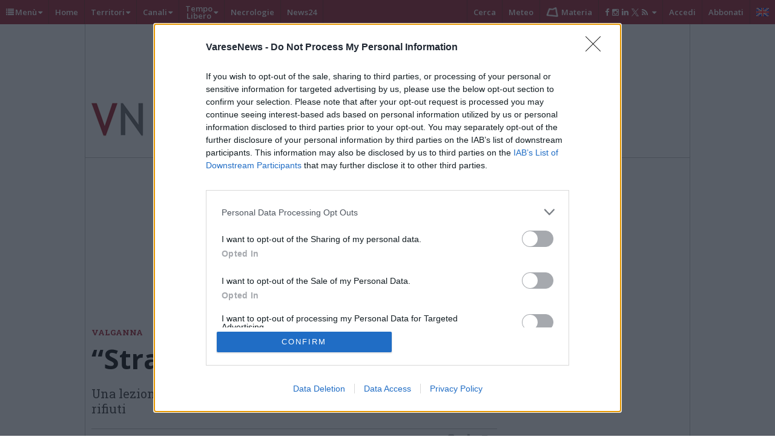

--- FILE ---
content_type: text/html; charset=UTF-8
request_url: https://www.varesenews.it/2017/05/strade-pulite-entra-a-scuola/617571/
body_size: 40013
content:
<!DOCTYPE html>
<html lang="it" class="no-js">
<head>
<meta content="text/html; charset=UTF-8" name="Content-Type" />
<title>“Strade pulite” entra a scuola</title>
 
        <meta name="thumb" content="https://www.varesenews.it/photogallery_new/images/2017/05/caricamento-temporaneo-per-contributo-ieqbkacg9v-608284.1024x768.jpg">
         <meta property="og:image" content="https://www.varesenews.it/photogallery_new/images/2017/05/caricamento-temporaneo-per-contributo-ieqbkacg9v-608284.1024x768.jpg" />
              <meta name="twitter:image" content="https://www.varesenews.it/photogallery_new/images/2017/05/caricamento-temporaneo-per-contributo-ieqbkacg9v-608284.610x431.jpg">
<!--        <Meta name="EdBlankInTitle" content=" - VareseNews">-->
<!--        <Meta name="EdDateTime" content="--><!--">-->

           	<meta name='robots' content='index, follow, max-image-preview:large, max-snippet:-1, max-video-preview:-1' />

	<!-- This site is optimized with the Yoast SEO plugin v20.1 - https://yoast.com/wordpress/plugins/seo/ -->
	<meta name="description" content="Una lezione ai più piccoli su come comportarsi quando si trovano i rifiuti" />
	<link rel="canonical" href="https://www.varesenews.it/2017/05/strade-pulite-entra-a-scuola/617571/" />
	<meta property="og:locale" content="it_IT" />
	<meta property="og:type" content="article" />
	<meta property="og:title" content="“Strade pulite” entra a scuola" />
	<meta property="og:description" content="Una lezione ai più piccoli su come comportarsi quando si trovano i rifiuti" />
	<meta property="og:url" content="https://www.varesenews.it/2017/05/strade-pulite-entra-a-scuola/617571/" />
	<meta property="og:site_name" content="VareseNews" />
	<meta property="article:publisher" content="https://www.facebook.com/varesenews/" />
	<meta property="article:author" content="https://www.facebook.com/andrea.camurani?fref=photo" />
	<meta property="article:published_time" content="2017-05-03T16:20:36+00:00" />
	<meta property="article:modified_time" content="2017-05-03T18:36:02+00:00" />
	<meta name="author" content="Andrea Camurani" />
	<meta name="twitter:card" content="summary_large_image" />
	<meta name="twitter:creator" content="@AndreaCamurani" />
	<meta name="twitter:site" content="@varesenews" />
	<meta name="twitter:label1" content="Scritto da" />
	<meta name="twitter:data1" content="Andrea Camurani" />
	<meta name="twitter:label2" content="Tempo di lettura stimato" />
	<meta name="twitter:data2" content="1 minuto" />
	<script type="application/ld+json" class="yoast-schema-graph">{"@context":"https://schema.org","@graph":[{"@type":"NewsArticle","@id":"https://www.varesenews.it/2017/05/strade-pulite-entra-a-scuola/617571/#article","isPartOf":{"@id":"https://www.varesenews.it/2017/05/strade-pulite-entra-a-scuola/617571/"},"author":{"name":"Andrea Camurani","@id":"https://www.varesenews.it/#/schema/person/3eb5832c6beae763de8d9596fdbe8c49"},"headline":"“Strade pulite” entra a scuola","datePublished":"2017-05-03T16:20:36+00:00","dateModified":"2017-05-03T18:36:02+00:00","mainEntityOfPage":{"@id":"https://www.varesenews.it/2017/05/strade-pulite-entra-a-scuola/617571/"},"wordCount":108,"commentCount":0,"publisher":{"@id":"https://www.varesenews.it/#organization"},"keywords":["strade pulite"],"articleSection":["Varese Laghi"],"inLanguage":"it-IT","potentialAction":[{"@type":"CommentAction","name":"Comment","target":["https://www.varesenews.it/2017/05/strade-pulite-entra-a-scuola/617571/#respond"]}]},{"@type":"WebPage","@id":"https://www.varesenews.it/2017/05/strade-pulite-entra-a-scuola/617571/","url":"https://www.varesenews.it/2017/05/strade-pulite-entra-a-scuola/617571/","name":"“Strade pulite” entra a scuola","isPartOf":{"@id":"https://www.varesenews.it/#website"},"datePublished":"2017-05-03T16:20:36+00:00","dateModified":"2017-05-03T18:36:02+00:00","description":"Una lezione ai più piccoli su come comportarsi quando si trovano i rifiuti","breadcrumb":{"@id":"https://www.varesenews.it/2017/05/strade-pulite-entra-a-scuola/617571/#breadcrumb"},"inLanguage":"it-IT","potentialAction":[{"@type":"ReadAction","target":["https://www.varesenews.it/2017/05/strade-pulite-entra-a-scuola/617571/"]}]},{"@type":"BreadcrumbList","@id":"https://www.varesenews.it/2017/05/strade-pulite-entra-a-scuola/617571/#breadcrumb","itemListElement":[{"@type":"ListItem","position":1,"name":"VN","item":"https://www.varesenews.it/"},{"@type":"ListItem","position":2,"name":"Aree Geografiche","item":"https://www.varesenews.it/category/aree-geografiche/"},{"@type":"ListItem","position":3,"name":"Varese Laghi","item":"https://www.varesenews.it/category/aree-geografiche/varese-laghi/"},{"@type":"ListItem","position":4,"name":"“Strade pulite” entra a scuola"}]},{"@type":"WebSite","@id":"https://www.varesenews.it/#website","url":"https://www.varesenews.it/","name":"VareseNews","description":"","publisher":{"@id":"https://www.varesenews.it/#organization"},"potentialAction":[{"@type":"SearchAction","target":{"@type":"EntryPoint","urlTemplate":"https://www.varesenews.it/?s={search_term_string}"},"query-input":"required name=search_term_string"}],"inLanguage":"it-IT"},{"@type":"Organization","@id":"https://www.varesenews.it/#organization","name":"VareseWeb Srl","url":"https://www.varesenews.it/","logo":{"@type":"ImageObject","inLanguage":"it-IT","@id":"https://www.varesenews.it/#/schema/logo/image/","url":"https://www.varesenews.it/wp-content/uploads/2023/08/VARESEWEB.png","contentUrl":"https://www.varesenews.it/wp-content/uploads/2023/08/VARESEWEB.png","width":304,"height":304,"caption":"VareseWeb Srl"},"image":{"@id":"https://www.varesenews.it/#/schema/logo/image/"},"sameAs":["https://www.facebook.com/varesenews/","https://twitter.com/varesenews","https://instagram.com/varesenews/"]},{"@type":"Person","@id":"https://www.varesenews.it/#/schema/person/3eb5832c6beae763de8d9596fdbe8c49","name":"Andrea Camurani","image":{"@type":"ImageObject","inLanguage":"it-IT","@id":"https://www.varesenews.it/#/schema/person/image/","url":"https://www.varesenews.it/wp-content/uploads/2020/12/andrea_camurani_colori_500.jpg","contentUrl":"https://www.varesenews.it/wp-content/uploads/2020/12/andrea_camurani_colori_500.jpg","caption":"Andrea Camurani"},"description":"Sono figlio degli anni Settanta e di Milano, dove ho imparato a riconoscere buoni e cattivi. Laurea in scienze politiche, lavoro a VareseNews dal 2000. Racconto quel che trovo quando incontro chi vuole lasciare al mondo un pezzetto di vita, che si chiama cronaca. &ldquo;...perch&eacute; &egrave; la gente il pi&ugrave; grande spettacolo del mondo. E non si paga il biglietto...&rdquo; (Charles Bukowsky)","sameAs":["https://www.facebook.com/andrea.camurani?fref=photo","andreacamurani","https://www.linkedin.com/hp/?dnr=A9a84RfzsLdo9xg4NcGV4dLiMknoc9ms4WM","https://twitter.com/AndreaCamurani"],"url":"https://www.varesenews.it/persona/andrea_camurani/"}]}</script>
	<!-- / Yoast SEO plugin. -->


<script type="text/javascript">
/* <![CDATA[ */
window._wpemojiSettings = {"baseUrl":"https:\/\/s.w.org\/images\/core\/emoji\/14.0.0\/72x72\/","ext":".png","svgUrl":"https:\/\/s.w.org\/images\/core\/emoji\/14.0.0\/svg\/","svgExt":".svg","source":{"concatemoji":"https:\/\/www.varesenews.it\/wp-includes\/js\/wp-emoji-release.min.js?ver=6.4.2"}};
/*! This file is auto-generated */
!function(i,n){var o,s,e;function c(e){try{var t={supportTests:e,timestamp:(new Date).valueOf()};sessionStorage.setItem(o,JSON.stringify(t))}catch(e){}}function p(e,t,n){e.clearRect(0,0,e.canvas.width,e.canvas.height),e.fillText(t,0,0);var t=new Uint32Array(e.getImageData(0,0,e.canvas.width,e.canvas.height).data),r=(e.clearRect(0,0,e.canvas.width,e.canvas.height),e.fillText(n,0,0),new Uint32Array(e.getImageData(0,0,e.canvas.width,e.canvas.height).data));return t.every(function(e,t){return e===r[t]})}function u(e,t,n){switch(t){case"flag":return n(e,"\ud83c\udff3\ufe0f\u200d\u26a7\ufe0f","\ud83c\udff3\ufe0f\u200b\u26a7\ufe0f")?!1:!n(e,"\ud83c\uddfa\ud83c\uddf3","\ud83c\uddfa\u200b\ud83c\uddf3")&&!n(e,"\ud83c\udff4\udb40\udc67\udb40\udc62\udb40\udc65\udb40\udc6e\udb40\udc67\udb40\udc7f","\ud83c\udff4\u200b\udb40\udc67\u200b\udb40\udc62\u200b\udb40\udc65\u200b\udb40\udc6e\u200b\udb40\udc67\u200b\udb40\udc7f");case"emoji":return!n(e,"\ud83e\udef1\ud83c\udffb\u200d\ud83e\udef2\ud83c\udfff","\ud83e\udef1\ud83c\udffb\u200b\ud83e\udef2\ud83c\udfff")}return!1}function f(e,t,n){var r="undefined"!=typeof WorkerGlobalScope&&self instanceof WorkerGlobalScope?new OffscreenCanvas(300,150):i.createElement("canvas"),a=r.getContext("2d",{willReadFrequently:!0}),o=(a.textBaseline="top",a.font="600 32px Arial",{});return e.forEach(function(e){o[e]=t(a,e,n)}),o}function t(e){var t=i.createElement("script");t.src=e,t.defer=!0,i.head.appendChild(t)}"undefined"!=typeof Promise&&(o="wpEmojiSettingsSupports",s=["flag","emoji"],n.supports={everything:!0,everythingExceptFlag:!0},e=new Promise(function(e){i.addEventListener("DOMContentLoaded",e,{once:!0})}),new Promise(function(t){var n=function(){try{var e=JSON.parse(sessionStorage.getItem(o));if("object"==typeof e&&"number"==typeof e.timestamp&&(new Date).valueOf()<e.timestamp+604800&&"object"==typeof e.supportTests)return e.supportTests}catch(e){}return null}();if(!n){if("undefined"!=typeof Worker&&"undefined"!=typeof OffscreenCanvas&&"undefined"!=typeof URL&&URL.createObjectURL&&"undefined"!=typeof Blob)try{var e="postMessage("+f.toString()+"("+[JSON.stringify(s),u.toString(),p.toString()].join(",")+"));",r=new Blob([e],{type:"text/javascript"}),a=new Worker(URL.createObjectURL(r),{name:"wpTestEmojiSupports"});return void(a.onmessage=function(e){c(n=e.data),a.terminate(),t(n)})}catch(e){}c(n=f(s,u,p))}t(n)}).then(function(e){for(var t in e)n.supports[t]=e[t],n.supports.everything=n.supports.everything&&n.supports[t],"flag"!==t&&(n.supports.everythingExceptFlag=n.supports.everythingExceptFlag&&n.supports[t]);n.supports.everythingExceptFlag=n.supports.everythingExceptFlag&&!n.supports.flag,n.DOMReady=!1,n.readyCallback=function(){n.DOMReady=!0}}).then(function(){return e}).then(function(){var e;n.supports.everything||(n.readyCallback(),(e=n.source||{}).concatemoji?t(e.concatemoji):e.wpemoji&&e.twemoji&&(t(e.twemoji),t(e.wpemoji)))}))}((window,document),window._wpemojiSettings);
/* ]]> */
</script>
<link rel='stylesheet' id='swg-style-css' href='https://www.varesenews.it/wp-content/plugins/edinet-swg/assets/css/style.css?ver=1672505068' type='text/css' media='all' />
<style id='wp-emoji-styles-inline-css' type='text/css'>

	img.wp-smiley, img.emoji {
		display: inline !important;
		border: none !important;
		box-shadow: none !important;
		height: 1em !important;
		width: 1em !important;
		margin: 0 0.07em !important;
		vertical-align: -0.1em !important;
		background: none !important;
		padding: 0 !important;
	}
</style>
<style id='classic-theme-styles-inline-css' type='text/css'>
/*! This file is auto-generated */
.wp-block-button__link{color:#fff;background-color:#32373c;border-radius:9999px;box-shadow:none;text-decoration:none;padding:calc(.667em + 2px) calc(1.333em + 2px);font-size:1.125em}.wp-block-file__button{background:#32373c;color:#fff;text-decoration:none}
</style>
<style id='global-styles-inline-css' type='text/css'>
body{--wp--preset--color--black: #000000;--wp--preset--color--cyan-bluish-gray: #abb8c3;--wp--preset--color--white: #ffffff;--wp--preset--color--pale-pink: #f78da7;--wp--preset--color--vivid-red: #cf2e2e;--wp--preset--color--luminous-vivid-orange: #ff6900;--wp--preset--color--luminous-vivid-amber: #fcb900;--wp--preset--color--light-green-cyan: #7bdcb5;--wp--preset--color--vivid-green-cyan: #00d084;--wp--preset--color--pale-cyan-blue: #8ed1fc;--wp--preset--color--vivid-cyan-blue: #0693e3;--wp--preset--color--vivid-purple: #9b51e0;--wp--preset--gradient--vivid-cyan-blue-to-vivid-purple: linear-gradient(135deg,rgba(6,147,227,1) 0%,rgb(155,81,224) 100%);--wp--preset--gradient--light-green-cyan-to-vivid-green-cyan: linear-gradient(135deg,rgb(122,220,180) 0%,rgb(0,208,130) 100%);--wp--preset--gradient--luminous-vivid-amber-to-luminous-vivid-orange: linear-gradient(135deg,rgba(252,185,0,1) 0%,rgba(255,105,0,1) 100%);--wp--preset--gradient--luminous-vivid-orange-to-vivid-red: linear-gradient(135deg,rgba(255,105,0,1) 0%,rgb(207,46,46) 100%);--wp--preset--gradient--very-light-gray-to-cyan-bluish-gray: linear-gradient(135deg,rgb(238,238,238) 0%,rgb(169,184,195) 100%);--wp--preset--gradient--cool-to-warm-spectrum: linear-gradient(135deg,rgb(74,234,220) 0%,rgb(151,120,209) 20%,rgb(207,42,186) 40%,rgb(238,44,130) 60%,rgb(251,105,98) 80%,rgb(254,248,76) 100%);--wp--preset--gradient--blush-light-purple: linear-gradient(135deg,rgb(255,206,236) 0%,rgb(152,150,240) 100%);--wp--preset--gradient--blush-bordeaux: linear-gradient(135deg,rgb(254,205,165) 0%,rgb(254,45,45) 50%,rgb(107,0,62) 100%);--wp--preset--gradient--luminous-dusk: linear-gradient(135deg,rgb(255,203,112) 0%,rgb(199,81,192) 50%,rgb(65,88,208) 100%);--wp--preset--gradient--pale-ocean: linear-gradient(135deg,rgb(255,245,203) 0%,rgb(182,227,212) 50%,rgb(51,167,181) 100%);--wp--preset--gradient--electric-grass: linear-gradient(135deg,rgb(202,248,128) 0%,rgb(113,206,126) 100%);--wp--preset--gradient--midnight: linear-gradient(135deg,rgb(2,3,129) 0%,rgb(40,116,252) 100%);--wp--preset--font-size--small: 13px;--wp--preset--font-size--medium: 20px;--wp--preset--font-size--large: 36px;--wp--preset--font-size--x-large: 42px;--wp--preset--spacing--20: 0.44rem;--wp--preset--spacing--30: 0.67rem;--wp--preset--spacing--40: 1rem;--wp--preset--spacing--50: 1.5rem;--wp--preset--spacing--60: 2.25rem;--wp--preset--spacing--70: 3.38rem;--wp--preset--spacing--80: 5.06rem;--wp--preset--shadow--natural: 6px 6px 9px rgba(0, 0, 0, 0.2);--wp--preset--shadow--deep: 12px 12px 50px rgba(0, 0, 0, 0.4);--wp--preset--shadow--sharp: 6px 6px 0px rgba(0, 0, 0, 0.2);--wp--preset--shadow--outlined: 6px 6px 0px -3px rgba(255, 255, 255, 1), 6px 6px rgba(0, 0, 0, 1);--wp--preset--shadow--crisp: 6px 6px 0px rgba(0, 0, 0, 1);}:where(.is-layout-flex){gap: 0.5em;}:where(.is-layout-grid){gap: 0.5em;}body .is-layout-flow > .alignleft{float: left;margin-inline-start: 0;margin-inline-end: 2em;}body .is-layout-flow > .alignright{float: right;margin-inline-start: 2em;margin-inline-end: 0;}body .is-layout-flow > .aligncenter{margin-left: auto !important;margin-right: auto !important;}body .is-layout-constrained > .alignleft{float: left;margin-inline-start: 0;margin-inline-end: 2em;}body .is-layout-constrained > .alignright{float: right;margin-inline-start: 2em;margin-inline-end: 0;}body .is-layout-constrained > .aligncenter{margin-left: auto !important;margin-right: auto !important;}body .is-layout-constrained > :where(:not(.alignleft):not(.alignright):not(.alignfull)){max-width: var(--wp--style--global--content-size);margin-left: auto !important;margin-right: auto !important;}body .is-layout-constrained > .alignwide{max-width: var(--wp--style--global--wide-size);}body .is-layout-flex{display: flex;}body .is-layout-flex{flex-wrap: wrap;align-items: center;}body .is-layout-flex > *{margin: 0;}body .is-layout-grid{display: grid;}body .is-layout-grid > *{margin: 0;}:where(.wp-block-columns.is-layout-flex){gap: 2em;}:where(.wp-block-columns.is-layout-grid){gap: 2em;}:where(.wp-block-post-template.is-layout-flex){gap: 1.25em;}:where(.wp-block-post-template.is-layout-grid){gap: 1.25em;}.has-black-color{color: var(--wp--preset--color--black) !important;}.has-cyan-bluish-gray-color{color: var(--wp--preset--color--cyan-bluish-gray) !important;}.has-white-color{color: var(--wp--preset--color--white) !important;}.has-pale-pink-color{color: var(--wp--preset--color--pale-pink) !important;}.has-vivid-red-color{color: var(--wp--preset--color--vivid-red) !important;}.has-luminous-vivid-orange-color{color: var(--wp--preset--color--luminous-vivid-orange) !important;}.has-luminous-vivid-amber-color{color: var(--wp--preset--color--luminous-vivid-amber) !important;}.has-light-green-cyan-color{color: var(--wp--preset--color--light-green-cyan) !important;}.has-vivid-green-cyan-color{color: var(--wp--preset--color--vivid-green-cyan) !important;}.has-pale-cyan-blue-color{color: var(--wp--preset--color--pale-cyan-blue) !important;}.has-vivid-cyan-blue-color{color: var(--wp--preset--color--vivid-cyan-blue) !important;}.has-vivid-purple-color{color: var(--wp--preset--color--vivid-purple) !important;}.has-black-background-color{background-color: var(--wp--preset--color--black) !important;}.has-cyan-bluish-gray-background-color{background-color: var(--wp--preset--color--cyan-bluish-gray) !important;}.has-white-background-color{background-color: var(--wp--preset--color--white) !important;}.has-pale-pink-background-color{background-color: var(--wp--preset--color--pale-pink) !important;}.has-vivid-red-background-color{background-color: var(--wp--preset--color--vivid-red) !important;}.has-luminous-vivid-orange-background-color{background-color: var(--wp--preset--color--luminous-vivid-orange) !important;}.has-luminous-vivid-amber-background-color{background-color: var(--wp--preset--color--luminous-vivid-amber) !important;}.has-light-green-cyan-background-color{background-color: var(--wp--preset--color--light-green-cyan) !important;}.has-vivid-green-cyan-background-color{background-color: var(--wp--preset--color--vivid-green-cyan) !important;}.has-pale-cyan-blue-background-color{background-color: var(--wp--preset--color--pale-cyan-blue) !important;}.has-vivid-cyan-blue-background-color{background-color: var(--wp--preset--color--vivid-cyan-blue) !important;}.has-vivid-purple-background-color{background-color: var(--wp--preset--color--vivid-purple) !important;}.has-black-border-color{border-color: var(--wp--preset--color--black) !important;}.has-cyan-bluish-gray-border-color{border-color: var(--wp--preset--color--cyan-bluish-gray) !important;}.has-white-border-color{border-color: var(--wp--preset--color--white) !important;}.has-pale-pink-border-color{border-color: var(--wp--preset--color--pale-pink) !important;}.has-vivid-red-border-color{border-color: var(--wp--preset--color--vivid-red) !important;}.has-luminous-vivid-orange-border-color{border-color: var(--wp--preset--color--luminous-vivid-orange) !important;}.has-luminous-vivid-amber-border-color{border-color: var(--wp--preset--color--luminous-vivid-amber) !important;}.has-light-green-cyan-border-color{border-color: var(--wp--preset--color--light-green-cyan) !important;}.has-vivid-green-cyan-border-color{border-color: var(--wp--preset--color--vivid-green-cyan) !important;}.has-pale-cyan-blue-border-color{border-color: var(--wp--preset--color--pale-cyan-blue) !important;}.has-vivid-cyan-blue-border-color{border-color: var(--wp--preset--color--vivid-cyan-blue) !important;}.has-vivid-purple-border-color{border-color: var(--wp--preset--color--vivid-purple) !important;}.has-vivid-cyan-blue-to-vivid-purple-gradient-background{background: var(--wp--preset--gradient--vivid-cyan-blue-to-vivid-purple) !important;}.has-light-green-cyan-to-vivid-green-cyan-gradient-background{background: var(--wp--preset--gradient--light-green-cyan-to-vivid-green-cyan) !important;}.has-luminous-vivid-amber-to-luminous-vivid-orange-gradient-background{background: var(--wp--preset--gradient--luminous-vivid-amber-to-luminous-vivid-orange) !important;}.has-luminous-vivid-orange-to-vivid-red-gradient-background{background: var(--wp--preset--gradient--luminous-vivid-orange-to-vivid-red) !important;}.has-very-light-gray-to-cyan-bluish-gray-gradient-background{background: var(--wp--preset--gradient--very-light-gray-to-cyan-bluish-gray) !important;}.has-cool-to-warm-spectrum-gradient-background{background: var(--wp--preset--gradient--cool-to-warm-spectrum) !important;}.has-blush-light-purple-gradient-background{background: var(--wp--preset--gradient--blush-light-purple) !important;}.has-blush-bordeaux-gradient-background{background: var(--wp--preset--gradient--blush-bordeaux) !important;}.has-luminous-dusk-gradient-background{background: var(--wp--preset--gradient--luminous-dusk) !important;}.has-pale-ocean-gradient-background{background: var(--wp--preset--gradient--pale-ocean) !important;}.has-electric-grass-gradient-background{background: var(--wp--preset--gradient--electric-grass) !important;}.has-midnight-gradient-background{background: var(--wp--preset--gradient--midnight) !important;}.has-small-font-size{font-size: var(--wp--preset--font-size--small) !important;}.has-medium-font-size{font-size: var(--wp--preset--font-size--medium) !important;}.has-large-font-size{font-size: var(--wp--preset--font-size--large) !important;}.has-x-large-font-size{font-size: var(--wp--preset--font-size--x-large) !important;}
.wp-block-navigation a:where(:not(.wp-element-button)){color: inherit;}
:where(.wp-block-post-template.is-layout-flex){gap: 1.25em;}:where(.wp-block-post-template.is-layout-grid){gap: 1.25em;}
:where(.wp-block-columns.is-layout-flex){gap: 2em;}:where(.wp-block-columns.is-layout-grid){gap: 2em;}
.wp-block-pullquote{font-size: 1.5em;line-height: 1.6;}
</style>
<style id='woocommerce-inline-inline-css' type='text/css'>
.woocommerce form .form-row .required { visibility: visible; }
</style>
<link rel='stylesheet' id='wp-postratings-css' href='https://www.varesenews.it/wp-content/plugins/wp-postratings/css/postratings-css.css?ver=1.90' type='text/css' media='all' />
<link rel='stylesheet' id='commons-styles-css' href='https://www.varesenews.it/wp-content/themes/editheme/css/commons.css?ver=1764294674' type='text/css' media='all' />
<script type="text/javascript">
            window._nslDOMReady = function (callback) {
                if ( document.readyState === "complete" || document.readyState === "interactive" ) {
                    callback();
                } else {
                    document.addEventListener( "DOMContentLoaded", callback );
                }
            };
            </script><script type="text/javascript" src="https://www.varesenews.it/wp-includes/js/jquery/jquery.min.js?ver=3.7.1" id="jquery-core-js"></script>
<script type="text/javascript" src="https://www.varesenews.it/wp-includes/js/jquery/jquery-migrate.min.js?ver=3.4.1" id="jquery-migrate-js"></script>
<link rel="https://api.w.org/" href="https://www.varesenews.it/swgapi/v1/" /><link rel="alternate" type="application/json" href="https://www.varesenews.it/swgapi/v1/wp/v2/posts/617571" /><link rel="EditURI" type="application/rsd+xml" title="RSD" href="https://www.varesenews.it/xmlrpc.php?rsd" />
<link rel='shortlink' href='https://www.varesenews.it/?p=617571' />
<link rel="alternate" type="application/json+oembed" href="https://www.varesenews.it/swgapi/v1/oembed/1.0/embed?url=https%3A%2F%2Fwww.varesenews.it%2F2017%2F05%2Fstrade-pulite-entra-a-scuola%2F617571%2F" />
<link rel="alternate" type="text/xml+oembed" href="https://www.varesenews.it/swgapi/v1/oembed/1.0/embed?url=https%3A%2F%2Fwww.varesenews.it%2F2017%2F05%2Fstrade-pulite-entra-a-scuola%2F617571%2F&#038;format=xml" />
<link href="https://fonts.googleapis.com/css2?family=Open+Sans:wght@400;700&family=DM+Sans:ital,wght@0,400;0,700;1,400&display=swap" rel="stylesheet">    <style type="text/css">

        :root {

            --titoli-font: Arial,'Helvetica Neue',Helvetica,sans-serif;
            --controlli-font: "Open Sans", sans-serif;
            --testo-font: 'DM Sans', sans-serif;;

        }


    </style>	<script>
	    window.env = window.env || {};
        window.passwordlessLoginBackendData = {
          restUrlBasePrefix: "swgapi/v1/passwordlesslogin",
          restUrlUsersGet: "get",
          restUrlUsersRegister: "register",
        }
	</script>
		<script>
	    window.env = window.env || {};
        // window.vnPaidContentData = {};
        window.vnPaidContentData = {
          appMode: "development",
          baseName: "acquisti",
          wooCommerceProducts: {"productUserPaidJob":"1929429","productUserPaidEvent":"1929426","productUserPaidCustom":""},
          wooCommerceCreds: "Y2tfYTYzNTZhOTdkMmU0M2Q1YmZkZTM0MjQ4NWQ1ZjE2ZjQwYWQzYjI3NDpjc19lNjlhN2UzNTFhZjAzYWZjYzZjNGNhOTJiNmYyYzhlYmQwMjgzY2Qy",
          restUrlBasePrefix: "swgapi/v1",
          restUrlWcBase: "wc/v3",
          payPalClientId: "AQ6WaMs_2omripeiNjL5IVSdYdbdrbvyDxY3J8YY_Enft2ru2kc-t0LD1NC4Q7m7wjf_xiRoofiTUUpG",
          restUrlPaidContentPrefix: "vnuserpaidcontent",
          restUrlPaidContentSuffixOrder: "order",
          restUrlPaidContentSuffixUserByEmail: "userbyemail",
          restUrlPaidContentSuffixContent: "content"

        }
        
	</script>
	    <script>
        function vn_get_sezioni_dfp(){
            return 'articolo,varese-laghi,valganna';
        }
    </script>
    

    <script>
        (function(i,s,o,g,r,a,m){i['GoogleAnalyticsObject']=r;i[r]=i[r]||function(){
            (i[r].q=i[r].q||[]).push(arguments)},i[r].l=1*new Date();a=s.createElement(o),
            m=s.getElementsByTagName(o)[0];a.async=1;a.src=g;m.parentNode.insertBefore(a,m)
        })(window,document,'script','//www.google-analytics.com/analytics.js','ga');

        ga('create', 'UA-12650116-2', 'auto');

		
        ga('send', 'pageview', {
			            'dimension1':  'post'   ,
            'dimension2':  'Andrea Camurani',
			            'dimension3':  'varese-laghi',

            'anonymizeIp': true
        });

		    </script>

    <!-- Google tag (gtag.js) Google Analytics 4 -->
    <script async src="https://www.googletagmanager.com/gtag/js?id=G-S1R6JQTWZ1"></script>
    <script>
        window.dataLayer = window.dataLayer || [];
        function gtag(){dataLayer.push(arguments);}
        gtag('js', new Date());

        const ga4ProperyId = 'G-S1R6JQTWZ1'

        gtag('config', ga4ProperyId,
          {
            'send_page_view': false,
            'debug_mode': false
          });

        gtag('event','page_view',
          {
            send_to: ga4ProperyId,
            page_title: document.title,
            page_location: document.location.href,
            page_path: document.location.pathname,
            author : 'Andrea Camurani',
            posttype : 'post',
            sezione : 'varese-laghi',
            
          });
        
          gtag('event','view_item_list',{
            currency: "EUR",
            items: [{"item_name":"strade-pulite"}]          })

        

    </script>

    

	        <script>

            /*
             NUOVO TRACKER 24/01/2018
             START NON MODIFICARE
            */
            ;(function(s,o,c,i,a,l,b){if(!s[a]){s.gnSocialbeat=s.gnSocialbeat||[];
                s.gnSocialbeat.push(a);s[a]=function(){(s[a].q=s[a].q||[]).push(arguments)};
                s[a].q=s[a].q||[];l=o.createElement(c);b=o.getElementsByTagName(c)[0];l.async=1;
                l.src=i;b.parentNode.insertBefore(l,b)}}(window,document,"script",
                "//duu8lzqdm8tsz.cloudfront.net/websites/sb.js","__socialbeatTracker"));

            __socialbeatTracker('newTracker', 'sb', '', {appId: 'socialbeat.tracker.website'});

            /*
             END NON MODIFICARE
            */


            __socialbeatTracker('trackPageView', null, [
                {
                    "customer": {
                        "id": "0f46ee3c-cde6-11e7-abbf-066fcdf7d4f2", // Non modificare
                        "site": {"name": "varesenews.it"}, // Non modificare
                    },
                    "content": {
                        "story_id": "617571", // Se avete un id interno di riferimento alla storia che volete mantenere
                        "published": "2017-05-03T18:20:36+02:00", // Data di pubblicazione
                        "type":"post", // ['leaf','home','section'] -> leaf = articolo, section=sezione, home=home

                        "section": "varese-laghi", // Potete mettere quello che volete, rappresenta il nome della sezione, se esiste
                        "counters": {"words": "124", "images": "1" , "comments": "0" }, // Contatori vari, possono essere utili per vedere poi relazioni sulla qualità
                        "paywall": {"model": "free", "enabled": 0}, // Per ora mettete così su tutto

                        "places": [{"city": {"name": "valganna" }}], // Array di luoghi

                        "tags": ["strade pulite"], // Tags

                        "authors": [ {"id": "34", "first_name": "Andrea", "last_name": "Camurani"  } ] // Array di autori

                    }
                }
            ]);


        </script>
	
    <!--Echobox: Social Manager  -->
    <script async id="ebx" src="//applets.ebxcdn.com/ebx.js"></script>

    <!-- Ahrefs Web Analytics -->
    <script src="https://analytics.ahrefs.com/analytics.js" data-key="QXd68wVFWNEYFIr4pYofEg" async></script>

    	<script type="application/ld+json">
		{
			"@context": "http://schema.org",
			"@type": "NewsMediaOrganization",
			"name": "VareseNews",
			"logo":   {
				"@type": "ImageObject",
				"url": "https://www.varesenews.it/wp-content/themes/editheme/img/logo-varese-news-square.png",
				"width": 1024,
				"height": 1024
			},
			"sameAs":   [
				"https://www.facebook.com/varesenews/",
				"https://twitter.com/varesenews",
				"https://www.instagram.com/varesenews/",
				"https://it.wikipedia.org/wiki/VareseNews"
			],
			"foundingDate": "1997-10-01",
			"url": "https://www.varesenews.it/",
			"slogan": "il quotidiano online della provincia di Varese",
			"contactPoint":   [
				{
					"@type": "ContactPoint",
					"contactType": "Public Engagement",
					"email": "redazione@varesenews.it",
					"telephone": "+390332873094",
					"url": "https://www.varesenews.it/informativa-privacy/"
				}
			]
		}
	</script>
		<noscript><style>.woocommerce-product-gallery{ opacity: 1 !important; }</style></noscript>
	<script>var swgapi_settings = {"swgapi_et_prefix":"et2","swg_enabled_levels":[{"name":"zeroads","ads":[".adunit",".pct-banner",".edibanner",".four_w_network",".self-banner",".teads-inread"],"skus":["month_contrib_level_2","year_contrib_level_2"]},{"name":"contrib","ads":[".four_w_network","#SELF-MR2","#SELF-MR3",".teads-inread"],"skus":["month_contrib_level_1","year_contrib_level_1"]}],"swg_carousel":"subscriptions","swg_page_profile":"https:\/\/www.varesenews.it\/modifica-dati-nocache\/","root":"https:\/\/www.varesenews.it\/swgapi\/v1\/","nonce":"d254dd8de8"}</script>
<script type="application/ld+json">
    {
        "@context": "http://schema.org",
        "@type": "NewsArticle",
        "isAccessibleForFree": false,
        "publisher": {
            "@type": "Organization",
            "name": "Vareseweb Srl",
            "@id": "varesenews.it",
            "logo": {
                "@type": "ImageObject",
                "url": "https://www.varesenews.it/wp-content/themes/editheme/img/logo-varese-news-plus.jpg"
            }
        },
        "isPartOf": {
            "@type": ["CreativeWork", "Product"],
            "name" : "Vareseweb Srl",
            "productID": "varesenews.it:contrib"
        }
                ,
        "datePublished": "2017-05-03 16:20:36",
        "dateModified": "2017-05-03 18:36:02",
        "author": {
            "@type": "Person",
            "name": "Andrea Camurani"
        },
        "mainEntityOfPage": {
            "@type": "WebPage",
            "@id": "https://www.varesenews.it/2017/05/strade-pulite-entra-a-scuola/617571/"
        },
        "image": "https://www.varesenews.it/photogallery_new/images/2017/05/caricamento-temporaneo-per-contributo-ieqbkacg9v-608284.610x431.jpg",
        "headline": "“Strade pulite” entra a scuola"
            }
</script><style type="text/css">div.nsl-container[data-align="left"] {
    text-align: left;
}

div.nsl-container[data-align="center"] {
    text-align: center;
}

div.nsl-container[data-align="right"] {
    text-align: right;
}


div.nsl-container div.nsl-container-buttons a[data-plugin="nsl"] {
    text-decoration: none;
    box-shadow: none;
    border: 0;
}

div.nsl-container .nsl-container-buttons {
    display: flex;
    padding: 5px 0;
}

div.nsl-container.nsl-container-block .nsl-container-buttons {
    display: inline-grid;
    grid-template-columns: minmax(145px, auto);
}

div.nsl-container-block-fullwidth .nsl-container-buttons {
    flex-flow: column;
    align-items: center;
}

div.nsl-container-block-fullwidth .nsl-container-buttons a,
div.nsl-container-block .nsl-container-buttons a {
    flex: 1 1 auto;
    display: block;
    margin: 5px 0;
    width: 100%;
}

div.nsl-container-inline {
    margin: -5px;
    text-align: left;
}

div.nsl-container-inline .nsl-container-buttons {
    justify-content: center;
    flex-wrap: wrap;
}

div.nsl-container-inline .nsl-container-buttons a {
    margin: 5px;
    display: inline-block;
}

div.nsl-container-grid .nsl-container-buttons {
    flex-flow: row;
    align-items: center;
    flex-wrap: wrap;
}

div.nsl-container-grid .nsl-container-buttons a {
    flex: 1 1 auto;
    display: block;
    margin: 5px;
    max-width: 280px;
    width: 100%;
}

@media only screen and (min-width: 650px) {
    div.nsl-container-grid .nsl-container-buttons a {
        width: auto;
    }
}

div.nsl-container .nsl-button {
    cursor: pointer;
    vertical-align: top;
    border-radius: 4px;
}

div.nsl-container .nsl-button-default {
    color: #fff;
    display: flex;
}

div.nsl-container .nsl-button-icon {
    display: inline-block;
}

div.nsl-container .nsl-button-svg-container {
    flex: 0 0 auto;
    padding: 8px;
    display: flex;
    align-items: center;
}

div.nsl-container svg {
    height: 24px;
    width: 24px;
    vertical-align: top;
}

div.nsl-container .nsl-button-default div.nsl-button-label-container {
    margin: 0 24px 0 12px;
    padding: 10px 0;
    font-family: Helvetica, Arial, sans-serif;
    font-size: 16px;
    line-height: 20px;
    letter-spacing: .25px;
    overflow: hidden;
    text-align: center;
    text-overflow: clip;
    white-space: nowrap;
    flex: 1 1 auto;
    -webkit-font-smoothing: antialiased;
    -moz-osx-font-smoothing: grayscale;
    text-transform: none;
    display: inline-block;
}

div.nsl-container .nsl-button-google[data-skin="dark"] .nsl-button-svg-container {
    margin: 1px;
    padding: 7px;
    border-radius: 3px;
    background: #fff;
}

div.nsl-container .nsl-button-google[data-skin="light"] {
    border-radius: 1px;
    box-shadow: 0 1px 5px 0 rgba(0, 0, 0, .25);
    color: RGBA(0, 0, 0, 0.54);
}

div.nsl-container .nsl-button-apple .nsl-button-svg-container {
    padding: 0 6px;
}

div.nsl-container .nsl-button-apple .nsl-button-svg-container svg {
    height: 40px;
    width: auto;
}

div.nsl-container .nsl-button-apple[data-skin="light"] {
    color: #000;
    box-shadow: 0 0 0 1px #000;
}

div.nsl-container .nsl-button-facebook[data-skin="white"] {
    color: #000;
    box-shadow: inset 0 0 0 1px #000;
}

div.nsl-container .nsl-button-facebook[data-skin="light"] {
    color: #1877F2;
    box-shadow: inset 0 0 0 1px #1877F2;
}

div.nsl-container .nsl-button-apple div.nsl-button-label-container {
    font-size: 17px;
    font-family: -apple-system, BlinkMacSystemFont, "Segoe UI", Roboto, Helvetica, Arial, sans-serif, "Apple Color Emoji", "Segoe UI Emoji", "Segoe UI Symbol";
}

div.nsl-container .nsl-button-slack div.nsl-button-label-container {
    font-size: 17px;
    font-family: -apple-system, BlinkMacSystemFont, "Segoe UI", Roboto, Helvetica, Arial, sans-serif, "Apple Color Emoji", "Segoe UI Emoji", "Segoe UI Symbol";
}

div.nsl-container .nsl-button-slack[data-skin="light"] {
    color: #000000;
    box-shadow: inset 0 0 0 1px #DDDDDD;
}

div.nsl-container .nsl-button-tiktok[data-skin="light"] {
    color: #161823;
    box-shadow: 0 0 0 1px rgba(22, 24, 35, 0.12);
}

.nsl-clear {
    clear: both;
}

.nsl-container {
    clear: both;
}

/*Button align start*/

div.nsl-container-inline[data-align="left"] .nsl-container-buttons {
    justify-content: flex-start;
}

div.nsl-container-inline[data-align="center"] .nsl-container-buttons {
    justify-content: center;
}

div.nsl-container-inline[data-align="right"] .nsl-container-buttons {
    justify-content: flex-end;
}


div.nsl-container-grid[data-align="left"] .nsl-container-buttons {
    justify-content: flex-start;
}

div.nsl-container-grid[data-align="center"] .nsl-container-buttons {
    justify-content: center;
}

div.nsl-container-grid[data-align="right"] .nsl-container-buttons {
    justify-content: flex-end;
}

div.nsl-container-grid[data-align="space-around"] .nsl-container-buttons {
    justify-content: space-around;
}

div.nsl-container-grid[data-align="space-between"] .nsl-container-buttons {
    justify-content: space-between;
}

/* Button align end*/

/* Redirect */

#nsl-redirect-overlay {
    display: flex;
    flex-direction: column;
    justify-content: center;
    align-items: center;
    position: fixed;
    z-index: 1000000;
    left: 0;
    top: 0;
    width: 100%;
    height: 100%;
    backdrop-filter: blur(1px);
    background-color: RGBA(0, 0, 0, .32);;
}

#nsl-redirect-overlay-container {
    display: flex;
    flex-direction: column;
    justify-content: center;
    align-items: center;
    background-color: white;
    padding: 30px;
    border-radius: 10px;
}

#nsl-redirect-overlay-spinner {
    content: '';
    display: block;
    margin: 20px;
    border: 9px solid RGBA(0, 0, 0, .6);
    border-top: 9px solid #fff;
    border-radius: 50%;
    box-shadow: inset 0 0 0 1px RGBA(0, 0, 0, .6), 0 0 0 1px RGBA(0, 0, 0, .6);
    width: 40px;
    height: 40px;
    animation: nsl-loader-spin 2s linear infinite;
}

@keyframes nsl-loader-spin {
    0% {
        transform: rotate(0deg)
    }
    to {
        transform: rotate(360deg)
    }
}

#nsl-redirect-overlay-title {
    font-family: -apple-system, BlinkMacSystemFont, "Segoe UI", Roboto, Oxygen-Sans, Ubuntu, Cantarell, "Helvetica Neue", sans-serif;
    font-size: 18px;
    font-weight: bold;
    color: #3C434A;
}

#nsl-redirect-overlay-text {
    font-family: -apple-system, BlinkMacSystemFont, "Segoe UI", Roboto, Oxygen-Sans, Ubuntu, Cantarell, "Helvetica Neue", sans-serif;
    text-align: center;
    font-size: 14px;
    color: #3C434A;
}

/* Redirect END*/</style>    <script type="text/javascript" src="/wp-content/themes/editheme/js/all-init.js?v=1672598784"></script>

    <meta name="facebook-domain-verification" content="bo1cb4ga2n3sypiabsv2sboy9eumig" />



<meta http-equiv="X-UA-Compatible" content="IE=edge" />
<link rel="stylesheet" href="https://www.varesenews.it/wp-content/themes/editheme/css/bootstrap.min.css" type="text/css" media="all" />
<link rel="stylesheet" href="https://www.varesenews.it/wp-content/themes/editheme/css/master/style.css?ver=1758146019" type="text/css" media="all" />
<link href='https://fonts.googleapis.com/css?family=Lato:300,400,700,900' rel='stylesheet' type='text/css'>
<link href='https://fonts.googleapis.com/css?family=Roboto+Slab:400,300,100,700' rel='stylesheet' type='text/css'>
<link href='https://fonts.googleapis.com/css?family=Open+Sans:400,600,700,300' rel='stylesheet' type='text/css'>
<link rel="apple-touch-icon" sizes="57x57" href="/wp-content/themes/editheme/img/favicon/apple-touch-icon-57x57.png">
<link rel="apple-touch-icon" sizes="60x60" href="/wp-content/themes/editheme/img/favicon/apple-touch-icon-60x60.png">
<link rel="apple-touch-icon" sizes="72x72" href="/wp-content/themes/editheme/img/favicon/apple-touch-icon-72x72.png">
<link rel="apple-touch-icon" sizes="76x76" href="/wp-content/themes/editheme/img/favicon/apple-touch-icon-76x76.png">
<link rel="apple-touch-icon" sizes="114x114" href="/wp-content/themes/editheme/img/favicon/apple-touch-icon-114x114.png">
<link rel="apple-touch-icon" sizes="120x120" href="/wp-content/themes/editheme/img/favicon/apple-touch-icon-120x120.png">
<link rel="apple-touch-icon" sizes="144x144" href="/wp-content/themes/editheme/img/favicon/apple-touch-icon-144x144.png">
<link rel="apple-touch-icon" sizes="152x152" href="/wp-content/themes/editheme/img/favicon/apple-touch-icon-152x152.png">
<link rel="apple-touch-icon" sizes="180x180" href="/wp-content/themes/editheme/img/favicon/apple-touch-icon-180x180.png">
<link rel="icon" type="image/png" href="/wp-content/themes/editheme/img/favicon/favicon-32x32.png" sizes="32x32">
<link rel="icon" type="image/png" href="/wp-content/themes/editheme/img/favicon/android-chrome-192x192.png" sizes="192x192">
<link rel="icon" type="image/png" href="/wp-content/themes/editheme/img/favicon/favicon-96x96.png" sizes="96x96">
<link rel="icon" type="image/png" href="/wp-content/themes/editheme/img/favicon/favicon-16x16.png" sizes="16x16">
<link rel="manifest" href="https://www.varesenews.it/wp-content/themes/editheme/img/favicon/manifest.json">
<meta name="msapplication-TileColor" content="#da532c">
<meta name="msapplication-TileImage" content="/mstile-144x144.png">
<meta name="theme-color" content="#ffffff">

<script>
        // (function() {
        //     var useSSL = 'https:' == document.location.protocol;
        //     var src = (useSSL ? 'https:' : 'http:') +
        //         '//www.googletagservices.com/tag/js/gpt.js';
        //     document.write('<scr' + 'ipt src="' + src + '"></scr' + 'ipt>');
        // })();
        var googletag = googletag || {};
        googletag.cmd = googletag.cmd || [];
    </script>

    <!-- Facebook Pixel Code -->
    <script>
        !function(f,b,e,v,n,t,s)
        {if(f.fbq)return;n=f.fbq=function(){n.callMethod?
            n.callMethod.apply(n,arguments):n.queue.push(arguments)};
            if(!f._fbq)f._fbq=n;n.push=n;n.loaded=!0;n.version='2.0';
            n.queue=[];t=b.createElement(e);t.async=!0;
            t.src=v;s=b.getElementsByTagName(e)[0];
            s.parentNode.insertBefore(t,s)}(window,document,'script',
            'https://connect.facebook.net/en_US/fbevents.js');
        fbq('init', '128934740994138');
        fbq('track', 'PageView');
    </script>
    <noscript>
        <img height="1" width="1" src="https://www.facebook.com/tr?id=128934740994138&ev=PageView&noscript=1"/>
    </noscript>
    <!-- End Facebook Pixel Code -->



<!-- RICHIESTA GIOVANNELLI 22/02/18-->
<script type="text/javascript"> _linkedin_data_partner_id = "251369"; </script><script type="text/javascript"> (function(){var s = document.getElementsByTagName("script")[0]; var b = document.createElement("script"); b.type = "text/javascript";b.async = true; b.src = "https://snap.licdn.com/li.lms-analytics/insight.min.js"; s.parentNode.insertBefore(b, s);})(); </script> <noscript> <img height="1" width="1" style="display:none;" alt="" src="https://dc.ads.linkedin.com/collect/?pid=251369&fmt=gif" /> </noscript>

        <script async src="//pagead2.googlesyndication.com/pagead/js/adsbygoogle.js"></script>
    <script>
        (adsbygoogle = window.adsbygoogle || []).push({
            google_ad_client: "ca-pub-4497435727402902",
            enable_page_level_ads: true
        });
    </script>
    
</head>
<body class="post-template-default single single-post postid-617571 single-format-standard theme-editheme woocommerce-no-js">

        <div id="live-placeholder-top"></div>

	    <script>
        const trigger24LiveBlog = () => {

            const eLiveOrig = document.getElementById('LB24_LIVE_CONTENT');
            if(eLiveOrig === null) return;


            const eParent = eLiveOrig.parentNode
            const eLivePlaceholder = eParent.insertBefore(document.createElement('div'),eLiveOrig);


            const eCloned = eLiveOrig.cloneNode(true)
            eLiveOrig.remove();

            const ePlaceholderTop = document.getElementById('live-placeholder-top');
            ePlaceholderTop.appendChild(eCloned);

            // Options for the observer (which mutations to observe)
            const oConfig = { attributes: true, childList: true, subtree: true, characterData: true };

            // Create an observer instance linked to the callback function
            const observer = new MutationObserver((mutationsList, observer)=>{
                for(const mutation of mutationsList) {
                    if (mutation.type === 'childList') {
                        console.log('%c mutation','color: yellow',mutation);
                        for(const eNode of mutation.addedNodes){
                            console.log('%c mutation eNode','color: yellow',eNode);
                            if (eNode.id === 'LB24'){
                                console.log('%c mutation replacement','color: yellow',eNode);
                                observer.disconnect();

                                console.log('%c mutation parent:','color: yellow', eParent);
                                if(eParent === null){
                                    ePlaceholderTop.remove()
                                } else {
                                    eLivePlaceholder.appendChild(ePlaceholderTop);
                                    eLiveOrig.remove();
                                }

                            }
                        }
                    }

                }
            });

            // Start observing the target node for configured mutations
            observer.observe(ePlaceholderTop, oConfig);

        }


        window.addEventListener('DOMContentLoaded',()=>{
            console.log('%ctrigger24LiveBlog','color: yellow');
            trigger24LiveBlog();
        })

	</script>
	

<!-- non eroga pubblicita' dalle pagina anchio io sono abbonato -->
    <div style="  width: 0; height: 0" class="adunit" id="vn_skin" data-targeting='{"sezione":"articolo,varese-laghi,valganna","sito":"varesenews"}' data-dimensions="10x10"></div>

    <div style="  width: 0; height: 0" class="adunit" id="vn_intro" data-targeting='{"sezione":"articolo,varese-laghi,valganna","sito":"varesenews"}' data-dimensions="10x10"></div>

      <div style="  width: 0; height: 0" class="adunit" id="Desktop_Overlay_Footer" data-targeting='{"sezione":"articolo,varese-laghi,valganna","sito":"varesenews"}' data-dimensions="970x90"></div>


            <script type="text/javascript" defer src="https://cdn.adkaora.space/varesenews/generic/prod/adk-init.js"></script>
      <!-- AdKaora: Pushdown div -->
<!--      <div class="adk-slot push">-->
<!--          <div id="av-pushdown-wrapper"></div>-->
<!--          <div id="adk_init_pushdown" style="display: none"></div>-->
<!--      </div>-->
    

<header class="menu-top-bar">
	<nav class="main-menu">
		<!--Left section-->
		<ul class="left-main-menu">
			<li><a title="Menù" href="#" data-menu="sub-menu-main"><i class="fa fa-list"></i> Menù <i class="fa fa-caret-down"></i></a></li>
            <li><a title="Homepage" href="/">Home</a></li>
			<li><a title="Territori" href="#" data-menu="sub-menu-territori">Territori <i class="fa fa-caret-down"></i></a></li>
			<li><a title="Canali" href="#" data-menu="sub-menu-canali">Canali <i class="fa fa-caret-down"></i></a></li>
			<li><a title="Tempo Libero" href="#" data-menu="sub-menu-eventi">Tempo Libero <i class="fa fa-caret-down"></i></a></li>
			<li><a title="Necrologie" href="/necrologie/">Necrologie</a></li>
			<li><a title="News24" href="/news-24/">News24</a></li>
		</ul>
		<!--center section-->
		<div class="center-main-menu">
            <h6 id="web-today"></h6>
		</div>
		<!-- right section -->
		<ul class="right-main-menu">
            <li><a title="Cerca su VareseNews" href="/ricerca-avanzata/">Cerca</a></li>
            <li><a title="Meteo Varese e provincia" href="/previsioni-meteo-varese/">Meteo</a></li>
            <li><a title="Materia Spazio Libero" href="https://www.materiaspaziolibero.it/" target="_blank" class="menu-item-podcast"><img src="/wp-content/themes/editheme/img/logo-materia-notesto-43x35.png" alt="">Materia</a></li>
            <li><a title="Social Network VareseNews" href="#" data-menu="sub-menu-social" class="menu-item-social">
		            <i class="fa fa-facebook"></i>
		            <i class="fa fa-instagram"></i>
		            <i class="fa fa-linkedin"></i>
		            <svg class="twitter-x-logo-menu" width="12" height="13" viewBox="0 0 1200 1227" fill="none" xmlns="http://www.w3.org/2000/svg">
			            <path d="M714.163 519.284L1160.89 0H1055.03L667.137 450.887L357.328 0H0L468.492 681.821L0 1226.37H105.866L515.491 750.218L842.672 1226.37H1200L714.137 519.284H714.163ZM569.165 687.828L521.697 619.934L144.011 79.6944H306.615L611.412 515.685L658.88 583.579L1055.08 1150.3H892.476L569.165 687.854V687.828Z" fill="white"/>
		            </svg>
		            <i class="fa fa-rss"></i>
		            <i class="fa fa-caret-down"></i>
	            </a>
            </li>

            <li class="user-menu-login"><a  title="Accedi a VareseNews" href="#" data-toggle="modal" data-target="#login-modal">Accedi</a></li>

            <li class="user-menu-logged">
                <a data-menu="sub-menu-profile" class="user-menu-name" title="Menù Utente" href="#"></a>
            </li>

            <li><a title="Abbonati a VareseNews" href="/abbonati/">Abbonati</a></li>
            <li><a title="English Version" href="/category/canali-tematici/in-english/"><img src="/wp-content/themes/editheme/img/flag-eng.jpg" alt="English Version"></a></li>

		</ul>
	</nav>
	<nav class="sub-menu">
		<ul id="sub-menu-main">
			<li>
				<a title="Territori del varesotto" href="#">Territori</a>
				<ul class="sub-menu-vertical">
					<li><a title="Homepage" href="/">Prima Pagina</a></li>
					<li id="menu-item-63" class="menu-item menu-item-type-taxonomy menu-item-object-category current-post-ancestor current-menu-parent current-post-parent menu-item-63"><a title="Varese Laghi" href="https://www.varesenews.it/category/aree-geografiche/varese-laghi/">Varese Laghi</a></li>
<li id="menu-item-57" class="menu-item menu-item-type-taxonomy menu-item-object-category menu-item-57"><a title="Gallarate Malpensa" href="https://www.varesenews.it/category/aree-geografiche/gallarate-malpensa/">Gallarate/Malpensa</a></li>
<li id="menu-item-56" class="menu-item menu-item-type-taxonomy menu-item-object-category menu-item-56"><a title="Busto Arsizio" href="https://www.varesenews.it/category/aree-geografiche/busto-arsizio-alto-milanese/">Busto Arsizio/Altomilanese</a></li>
<li id="menu-item-62" class="menu-item menu-item-type-taxonomy menu-item-object-category menu-item-62"><a title="Saronno Tradate" href="https://www.varesenews.it/category/aree-geografiche/saronno-tradate/">Saronno/Tradate</a></li>
<li id="menu-item-61" class="menu-item menu-item-type-taxonomy menu-item-object-category menu-item-61"><a title="Lombardia" href="https://www.varesenews.it/category/aree-geografiche/lombardia/">Lombardia</a></li>
<li id="menu-item-59" class="menu-item menu-item-type-taxonomy menu-item-object-category menu-item-59"><a title="Insubria" href="https://www.varesenews.it/category/aree-geografiche/canton-ticino-2/">Canton Ticino</a></li>
<li id="menu-item-60" class="menu-item menu-item-type-taxonomy menu-item-object-category menu-item-60"><a title="Italia Mondo" href="https://www.varesenews.it/category/aree-geografiche/italia-mondo/">Italia/Mondo</a></li>
<li id="menu-item-319300" class="menu-item menu-item-type-post_type menu-item-object-page menu-item-319300"><a title="Comuni" href="https://www.varesenews.it/i-comuni/">Tutti i comuni</a></li>
<li id="menu-item-1422639" class="menu-item menu-item-type-taxonomy menu-item-object-category menu-item-1422639"><a href="https://www.varesenews.it/category/canali-tematici/piu-varesenews/">+VareseNews</a></li>
				</ul>
			</li>

            <li>
                <a title="Canali Tematici" href="#">Canali</a>
                <ul class="sub-menu-vertical">
	                <li id="menu-item-1412972" class="menu-item menu-item-type-taxonomy menu-item-object-category menu-item-1412972"><a href="https://www.varesenews.it/category/canali-tematici/eventi-bambini/">Bambini</a></li>
<li id="menu-item-1412973" class="menu-item menu-item-type-taxonomy menu-item-object-category menu-item-1412973"><a href="https://www.varesenews.it/category/canali-tematici/cinema/">Cinema</a></li>
<li id="menu-item-1412974" class="menu-item menu-item-type-taxonomy menu-item-object-category menu-item-1412974"><a href="https://www.varesenews.it/category/canali-tematici/cultura-2/">Cultura</a></li>
<li id="menu-item-1412975" class="menu-item menu-item-type-taxonomy menu-item-object-category menu-item-1412975"><a href="https://www.varesenews.it/category/canali-tematici/sport/">Sport</a></li>
<li id="menu-item-1412976" class="menu-item menu-item-type-taxonomy menu-item-object-category menu-item-1412976"><a href="https://www.varesenews.it/category/canali-tematici/econews/">Econews</a></li>
<li id="menu-item-1412977" class="menu-item menu-item-type-taxonomy menu-item-object-category menu-item-1412977"><a href="https://www.varesenews.it/category/canali-tematici/economia-varese/">Economia</a></li>
<li id="menu-item-1412978" class="menu-item menu-item-type-taxonomy menu-item-object-category menu-item-1412978"><a href="https://www.varesenews.it/category/canali-tematici/lavoro-2/">Lavoro</a></li>
<li id="menu-item-1412979" class="menu-item menu-item-type-taxonomy menu-item-object-category menu-item-1412979"><a href="https://www.varesenews.it/category/canali-tematici/life/">Life</a></li>
<li id="menu-item-1441097" class="menu-item menu-item-type-taxonomy menu-item-object-category menu-item-1441097"><a href="https://www.varesenews.it/category/canali-tematici/musica-2/">Musica</a></li>
<li id="menu-item-1412980" class="menu-item menu-item-type-taxonomy menu-item-object-category menu-item-1412980"><a href="https://www.varesenews.it/category/canali-tematici/politica/">Politica</a></li>
<li id="menu-item-1412981" class="menu-item menu-item-type-taxonomy menu-item-object-category menu-item-1412981"><a href="https://www.varesenews.it/category/canali-tematici/salute/">Salute</a></li>
<li id="menu-item-1412982" class="menu-item menu-item-type-taxonomy menu-item-object-category menu-item-1412982"><a href="https://www.varesenews.it/category/canali-tematici/scienza-e-tecnologia/">Scienza e Tecnologia</a></li>
<li id="menu-item-1412984" class="menu-item menu-item-type-taxonomy menu-item-object-category menu-item-1412984"><a href="https://www.varesenews.it/category/canali-tematici/scuola-2/">Scuola</a></li>
<li id="menu-item-1412985" class="menu-item menu-item-type-taxonomy menu-item-object-category menu-item-1412985"><a href="https://www.varesenews.it/category/canali-tematici/universita-3/">Università</a></li>
<li id="menu-item-1412987" class="menu-item menu-item-type-taxonomy menu-item-object-category menu-item-1412987"><a href="https://www.varesenews.it/category/canali-tematici/turismo/">Turismo</a></li>
<li id="menu-item-1412988" class="menu-item menu-item-type-taxonomy menu-item-object-category menu-item-1412988"><a href="https://www.varesenews.it/category/canali-tematici/necrologie/">Articoli Necrologie</a></li>
                </ul>
            </li>

            <li>
                <a title="Eventi a Varese e provincia" href="#">Tempo Libero</a>
                <ul class="sub-menu-vertical">
	                
            <li><a title="Tempo Libero" href="https://www.varesenews.it/cosa-fare-varese-eventi/">Home</a></li>
            <li><a title="Agenda Oggi" href="https://www.varesenews.it/cosa-fare-oggi-varese-eventi/">Eventi di Oggi</a></li>
            <li><a title="Agenda domani" href="https://www.varesenews.it/cosa-fare-domani-varese-eventi/">Eventi di Domani</a></li>
            <li class="menu-evento-item border-bottom"><a title="Eventi del Weekend" href="https://www.varesenews.it/cosa-fare-weekend-varese-eventi/">Eventi del Weekend</a></li>
			                <li class="menu-evento-item cat-item"><a title="Bambini" href="/category-evento/eventi-bambini">Bambini</a></li>
			                <li class="menu-evento-item cat-item"><a title="Incontri" href="/category-evento/eventi-incontri">Incontri</a></li>
			                <li class="menu-evento-item cat-item"><a title="Materia" href="/category-evento/materia">Materia</a></li>
			                <li class="menu-evento-item cat-item"><a title="Mostre" href="/category-evento/eventi-mostre">Mostre</a></li>
			                <li class="menu-evento-item cat-item"><a title="Natale" href="/category-evento/natale-eventi">Natale</a></li>
			                <li class="menu-evento-item cat-item"><a title="Negozi, Locali e Ristoranti" href="/category-evento/negozi">Negozi, Locali e Ristoranti</a></li>
			                <li class="menu-evento-item cat-item"><a title="Sagre, Fiere e Feste" href="/category-evento/eventi-sagre-feste">Sagre, Fiere e Feste</a></li>
			                <li class="menu-evento-item cat-item"><a title="Spettacoli" href="/category-evento/eventi-spettacoli">Spettacoli</a></li>
			                <li class="menu-evento-item cat-item"><a title="Sport" href="/category-evento/sport">Sport</a></li>
			                <li class="menu-evento-item cat-item"><a title="Turismo, Gite ed Escursioni" href="/category-evento/turismo-gite-ed-escursioni">Turismo, Gite ed Escursioni</a></li>
			            <li class="menu-evento-item border-top"><a title="Organizzatori" href="https://www.varesenews.it/organizzatori/">Organizzatori</a></li>
            <li><a title="Location" href="https://www.varesenews.it/location/">Location</a></li>
            <li style="background-color: #9b1222"><a style="color: white;" title="Segnala Evento" href="https://www.varesenews.it/evento-nocache/">Segnala Evento</a></li>

                    </ul>
            </li>

            <li>
                <a title="Multimedia" href="#">Multimedia</a>
                <ul class="sub-menu-vertical">
	                <li id="menu-item-1413007" class="menu-item menu-item-type-post_type menu-item-object-page menu-item-1413007"><a href="https://www.varesenews.it/home-photogallery/">Gallerie Fotografiche</a></li>
<li id="menu-item-1413008" class="menu-item menu-item-type-post_type menu-item-object-page menu-item-1413008"><a href="https://www.varesenews.it/webtv/">WebTV</a></li>
<li id="menu-item-1413009" class="menu-item menu-item-type-custom menu-item-object-custom menu-item-1413009"><a href="http://live.varesenews.it/">Live</a></li>
<li id="menu-item-1413011" class="menu-item menu-item-type-post_type menu-item-object-page menu-item-1413011"><a href="https://www.varesenews.it/foto-del-giorno/">Foto del giorno</a></li>
<li id="menu-item-1413012" class="menu-item menu-item-type-custom menu-item-object-custom menu-item-1413012"><a href="https://www.spreaker.com/show/varesenews-podcast">Podcast</a></li>
                </ul>
            </li>

            <li>
                <a title="Comunità" href="#">Comunità</a>
                <ul class="sub-menu-vertical">
	                <li id="menu-item-1413101" class="menu-item menu-item-type-post_type menu-item-object-page menu-item-1413101"><a href="https://www.varesenews.it/comunita-varese-news/">Home</a></li>
<li id="menu-item-1413102" class="menu-item menu-item-type-post_type menu-item-object-page menu-item-1413102"><a href="https://www.varesenews.it/cosa-fare-varese-eventi/">Eventi</a></li>
<li id="menu-item-1413103" class="menu-item menu-item-type-post_type menu-item-object-page menu-item-1413103"><a href="https://www.varesenews.it/lettera-al-direttore-home/">Lettere al direttore</a></li>
<li id="menu-item-1413104" class="menu-item menu-item-type-post_type menu-item-object-page menu-item-1413104"><a href="https://www.varesenews.it/home-animali/">Animali</a></li>
<li id="menu-item-1413105" class="menu-item menu-item-type-post_type menu-item-object-page menu-item-1413105"><a href="https://www.varesenews.it/home-nascite/">Nascite</a></li>
<li id="menu-item-1413106" class="menu-item menu-item-type-post_type menu-item-object-page menu-item-1413106"><a href="https://www.varesenews.it/fotolettori-home/">Foto dei lettori</a></li>
<li id="menu-item-1413107" class="menu-item menu-item-type-post_type menu-item-object-page menu-item-1413107"><a href="https://www.varesenews.it/home-auguri/">Auguri</a></li>
<li id="menu-item-1413108" class="menu-item menu-item-type-post_type menu-item-object-page menu-item-1413108"><a href="https://www.varesenews.it/viaggi/">In Viaggio</a></li>
<li id="menu-item-1413109" class="menu-item menu-item-type-post_type menu-item-object-page menu-item-1413109"><a href="https://www.varesenews.it/matrimoni-varese/">Matrimoni</a></li>
<li id="menu-item-1413110" class="menu-item menu-item-type-post_type menu-item-object-page menu-item-1413110"><a href="https://www.varesenews.it/necrologie/">Necrologie</a></li>
<li id="menu-item-1413111" class="menu-item menu-item-type-post_type menu-item-object-page menu-item-1413111"><a href="https://www.varesenews.it/anche-io-sono-abbonato/">Gli Abbonati</a></li>
                </ul>
            </li>

            <li>
                <a title="Utilità" href="#">Utilità</a>
                <ul class="sub-menu-vertical">
	                <li id="menu-item-1413116" class="menu-item menu-item-type-post_type menu-item-object-page menu-item-1413116"><a href="https://www.varesenews.it/archivio/">Archivio</a></li>
<li id="menu-item-1413119" class="menu-item menu-item-type-post_type menu-item-object-page menu-item-1413119"><a href="https://www.varesenews.it/tag/">Tag</a></li>
<li id="menu-item-1413120" class="menu-item menu-item-type-post_type menu-item-object-page menu-item-1413120"><a href="https://www.varesenews.it/news-24/">News 24</a></li>
<li id="menu-item-1413121" class="menu-item menu-item-type-post_type menu-item-object-page menu-item-1413121"><a href="https://www.varesenews.it/articoli-piu-letti/">Articoli più letti</a></li>
<li id="menu-item-1413122" class="menu-item menu-item-type-post_type menu-item-object-page menu-item-1413122"><a href="https://www.varesenews.it/home-notizie-sponsorizzate/">Notizie Sponsorizzate</a></li>
<li id="menu-item-1413123" class="menu-item menu-item-type-post_type menu-item-object-page menu-item-1413123"><a href="https://www.varesenews.it/invia-contributo-nocache/">Invia contributo</a></li>
                </ul>
            </li>

            <li>
                <a title="Blog di VareseNews" href="#">Blog</a>
                <ul class="sub-menu-vertical">
	                <li id="menu-item-1413124" class="menu-item menu-item-type-custom menu-item-object-custom menu-item-1413124"><a href="https://blogosfera.varesenews.it/">La Blogosfera di Varese</a></li>
                </ul>
            </li>

            <li>
                <a title="Rubriche di VareseNews" href="#">Rubriche</a>
                <ul class="sub-menu-vertical">
	                <li id="menu-item-1413125" class="menu-item menu-item-type-taxonomy menu-item-object-category menu-item-1413125"><a href="https://www.varesenews.it/category/canali-tematici/opinioni/">Opinioni</a></li>
<li id="menu-item-1413126" class="menu-item menu-item-type-post_type menu-item-object-page menu-item-1413126"><a href="https://www.varesenews.it/la-vignetta-di-morgione/">La vignetta</a></li>
<li id="menu-item-1413127" class="menu-item menu-item-type-post_type menu-item-object-page menu-item-1413127"><a href="https://www.varesenews.it/gli-speciali/">Gli Speciali</a></li>
<li id="menu-item-1413128" class="menu-item menu-item-type-taxonomy menu-item-object-category menu-item-1413128"><a href="https://www.varesenews.it/category/canali-tematici/editoriali/">Editoriali</a></li>
                </ul>
            </li>

            <li><a title="Notizie sponsorizzate" href="/home-notizie-sponsorizzate/">Notizie sponsorizzate</a></li>

            <li><a title="Pubblicità" target="_blank" href="/forbusiness/">Pubblicità</a></li>

        </ul>

        <ul id="sub-menu-territori">
	        <li class="menu-item menu-item-type-taxonomy menu-item-object-category current-post-ancestor current-menu-parent current-post-parent menu-item-63"><a title="Varese Laghi" href="https://www.varesenews.it/category/aree-geografiche/varese-laghi/">Varese Laghi</a></li>
<li class="menu-item menu-item-type-taxonomy menu-item-object-category menu-item-57"><a title="Gallarate Malpensa" href="https://www.varesenews.it/category/aree-geografiche/gallarate-malpensa/">Gallarate/Malpensa</a></li>
<li class="menu-item menu-item-type-taxonomy menu-item-object-category menu-item-56"><a title="Busto Arsizio" href="https://www.varesenews.it/category/aree-geografiche/busto-arsizio-alto-milanese/">Busto Arsizio/Altomilanese</a></li>
<li class="menu-item menu-item-type-taxonomy menu-item-object-category menu-item-62"><a title="Saronno Tradate" href="https://www.varesenews.it/category/aree-geografiche/saronno-tradate/">Saronno/Tradate</a></li>
<li class="menu-item menu-item-type-taxonomy menu-item-object-category menu-item-61"><a title="Lombardia" href="https://www.varesenews.it/category/aree-geografiche/lombardia/">Lombardia</a></li>
<li class="menu-item menu-item-type-taxonomy menu-item-object-category menu-item-59"><a title="Insubria" href="https://www.varesenews.it/category/aree-geografiche/canton-ticino-2/">Canton Ticino</a></li>
<li class="menu-item menu-item-type-taxonomy menu-item-object-category menu-item-60"><a title="Italia Mondo" href="https://www.varesenews.it/category/aree-geografiche/italia-mondo/">Italia/Mondo</a></li>
<li class="menu-item menu-item-type-post_type menu-item-object-page menu-item-319300"><a title="Comuni" href="https://www.varesenews.it/i-comuni/">Tutti i comuni</a></li>
<li class="menu-item menu-item-type-taxonomy menu-item-object-category menu-item-1422639"><a href="https://www.varesenews.it/category/canali-tematici/piu-varesenews/">+VareseNews</a></li>
        </ul>

        <ul id="sub-menu-canali">
			<li class="menu-item menu-item-type-taxonomy menu-item-object-category menu-item-1412972"><a href="https://www.varesenews.it/category/canali-tematici/eventi-bambini/">Bambini</a></li>
<li class="menu-item menu-item-type-taxonomy menu-item-object-category menu-item-1412973"><a href="https://www.varesenews.it/category/canali-tematici/cinema/">Cinema</a></li>
<li class="menu-item menu-item-type-taxonomy menu-item-object-category menu-item-1412974"><a href="https://www.varesenews.it/category/canali-tematici/cultura-2/">Cultura</a></li>
<li class="menu-item menu-item-type-taxonomy menu-item-object-category menu-item-1412975"><a href="https://www.varesenews.it/category/canali-tematici/sport/">Sport</a></li>
<li class="menu-item menu-item-type-taxonomy menu-item-object-category menu-item-1412976"><a href="https://www.varesenews.it/category/canali-tematici/econews/">Econews</a></li>
<li class="menu-item menu-item-type-taxonomy menu-item-object-category menu-item-1412977"><a href="https://www.varesenews.it/category/canali-tematici/economia-varese/">Economia</a></li>
<li class="menu-item menu-item-type-taxonomy menu-item-object-category menu-item-1412978"><a href="https://www.varesenews.it/category/canali-tematici/lavoro-2/">Lavoro</a></li>
<li class="menu-item menu-item-type-taxonomy menu-item-object-category menu-item-1412979"><a href="https://www.varesenews.it/category/canali-tematici/life/">Life</a></li>
<li class="menu-item menu-item-type-taxonomy menu-item-object-category menu-item-1441097"><a href="https://www.varesenews.it/category/canali-tematici/musica-2/">Musica</a></li>
<li class="menu-item menu-item-type-taxonomy menu-item-object-category menu-item-1412980"><a href="https://www.varesenews.it/category/canali-tematici/politica/">Politica</a></li>
<li class="menu-item menu-item-type-taxonomy menu-item-object-category menu-item-1412981"><a href="https://www.varesenews.it/category/canali-tematici/salute/">Salute</a></li>
<li class="menu-item menu-item-type-taxonomy menu-item-object-category menu-item-1412982"><a href="https://www.varesenews.it/category/canali-tematici/scienza-e-tecnologia/">Scienza e Tecnologia</a></li>
<li class="menu-item menu-item-type-taxonomy menu-item-object-category menu-item-1412984"><a href="https://www.varesenews.it/category/canali-tematici/scuola-2/">Scuola</a></li>
<li class="menu-item menu-item-type-taxonomy menu-item-object-category menu-item-1412985"><a href="https://www.varesenews.it/category/canali-tematici/universita-3/">Università</a></li>
<li class="menu-item menu-item-type-taxonomy menu-item-object-category menu-item-1412987"><a href="https://www.varesenews.it/category/canali-tematici/turismo/">Turismo</a></li>
<li class="menu-item menu-item-type-taxonomy menu-item-object-category menu-item-1412988"><a href="https://www.varesenews.it/category/canali-tematici/necrologie/">Articoli Necrologie</a></li>
        </ul>

        <ul id="sub-menu-eventi">
	        
            <li><a title="Tempo Libero" href="https://www.varesenews.it/cosa-fare-varese-eventi/">Home</a></li>
            <li><a title="Agenda Oggi" href="https://www.varesenews.it/cosa-fare-oggi-varese-eventi/">Eventi di Oggi</a></li>
            <li><a title="Agenda domani" href="https://www.varesenews.it/cosa-fare-domani-varese-eventi/">Eventi di Domani</a></li>
            <li class="menu-evento-item border-bottom"><a title="Eventi del Weekend" href="https://www.varesenews.it/cosa-fare-weekend-varese-eventi/">Eventi del Weekend</a></li>
			                <li class="menu-evento-item cat-item"><a title="Bambini" href="/category-evento/eventi-bambini">Bambini</a></li>
			                <li class="menu-evento-item cat-item"><a title="Incontri" href="/category-evento/eventi-incontri">Incontri</a></li>
			                <li class="menu-evento-item cat-item"><a title="Materia" href="/category-evento/materia">Materia</a></li>
			                <li class="menu-evento-item cat-item"><a title="Mostre" href="/category-evento/eventi-mostre">Mostre</a></li>
			                <li class="menu-evento-item cat-item"><a title="Natale" href="/category-evento/natale-eventi">Natale</a></li>
			                <li class="menu-evento-item cat-item"><a title="Negozi, Locali e Ristoranti" href="/category-evento/negozi">Negozi, Locali e Ristoranti</a></li>
			                <li class="menu-evento-item cat-item"><a title="Sagre, Fiere e Feste" href="/category-evento/eventi-sagre-feste">Sagre, Fiere e Feste</a></li>
			                <li class="menu-evento-item cat-item"><a title="Spettacoli" href="/category-evento/eventi-spettacoli">Spettacoli</a></li>
			                <li class="menu-evento-item cat-item"><a title="Sport" href="/category-evento/sport">Sport</a></li>
			                <li class="menu-evento-item cat-item"><a title="Turismo, Gite ed Escursioni" href="/category-evento/turismo-gite-ed-escursioni">Turismo, Gite ed Escursioni</a></li>
			            <li class="menu-evento-item border-top"><a title="Organizzatori" href="https://www.varesenews.it/organizzatori/">Organizzatori</a></li>
            <li><a title="Location" href="https://www.varesenews.it/location/">Location</a></li>
            <li style="background-color: #9b1222"><a style="color: white;" title="Segnala Evento" href="https://www.varesenews.it/evento-nocache/">Segnala Evento</a></li>

            </ul>

        <ul id="sub-menu-social" class="sub-menu-right">
            <li><a target="_blank" href="https://www.facebook.com/varesenews"><i class="fa fa-facebook"></i> Facebook</a></li>
            <li><a target="_blank" href="https://www.instagram.com/varesenews/"><i class="fa fa-instagram"></i> Instagram</a></li>
            <li><a target="_blank" href="https://it.linkedin.com/company/varesenews"><i class="fa fa-linkedin"></i> LinkedIn</a></li>
            <li><a target="_blank" href="https://twitter.com/varesenews"><svg class="twitter-x-logo-menu" width="12" height="13" viewBox="0 0 1200 1227" fill="none" xmlns="http://www.w3.org/2000/svg">
			            <path d="M714.163 519.284L1160.89 0H1055.03L667.137 450.887L357.328 0H0L468.492 681.821L0 1226.37H105.866L515.491 750.218L842.672 1226.37H1200L714.137 519.284H714.163ZM569.165 687.828L521.697 619.934L144.011 79.6944H306.615L611.412 515.685L658.88 583.579L1055.08 1150.3H892.476L569.165 687.854V687.828Z" fill="white"/>
		            </svg>
		            Twitter</a></li>
            <li><a target="_blank" href="https://www.varesenews.it/?feed=news-news24"><i class="fa fa-rss"></i> Feed</a></li>
        </ul>

        <ul id="sub-menu-profile" class="sub-menu-right">
            <li><a title="Invia Contributo" href="/invia-contributo-nocache/">Invia Contributo</a></li>
            <li class="user-menu-link"><a href="#">Guarda Profilo</a></li>
            <li class="user-menu-org"><a title="Modifica Scheda Organizzazione" href="/wp-admin/admin.php?page=edit_organization">Modifica Scheda Organizzazione</a></li>
            <li><a title="Modifica Dati" href="/modifica-dati/">Modifica dati</a></li>
            <li><a rel="nofollow" title="Logout" href="/wp-login.php?action=logout&amp;redirect_to=https%3A%2F%2Fwww.varesenews.it%2F&amp;_wpnonce=8d740d8270">Esci</a>
            </li>
        </ul>
	</nav>

	<script>
		window.addEventListener('DOMContentLoaded',(e)=>{
            bindMenu();

		});

		function bindMenu(){
		    const mainMenuItems = document.querySelectorAll('.menu-top-bar > .main-menu > ul > li > a');
		    mainMenuItems.forEach(item => {
                const targetSubMenuID = item.dataset.menu;
                if(typeof targetSubMenuID === 'undefined') return;

		        item.addEventListener('mouseenter',(e)=>{
		            showSubMenu(targetSubMenuID,e)
                })
				item.addEventListener('mouseleave',(e) => {
                    showSubMenu(targetSubMenuID,e)
                })
		    });
            const mainSubMenuItems = document.querySelectorAll('.menu-top-bar > .sub-menu > ul');
            mainSubMenuItems.forEach(item => {
                item.addEventListener('mouseenter',(e)=>{
                    showSubMenu(item.id,e)
                });
                item.addEventListener('mouseleave',(e) => {
                    showSubMenu(item.id,e)
                });
            });


		}

		function showSubMenu(id,e){
			const targetSubMenu = document.getElementById(id);
			const targetMainMenu = document.querySelector(`[data-menu="${id}"]`)
			if( e.type === 'mouseleave' ){
                targetSubMenu.classList.remove('active');
                targetMainMenu.classList.remove('active');
			} else if( e.type === 'mouseenter' ) {
                targetSubMenu.classList.add('active');
                targetMainMenu.classList.add('active');
			}
		}

	</script>
</header>

<div class="big-container">

<!--    --><!--    <div class="bottom-bar">-->
<!--        <nav role="navigation">-->
<!--            <ul id="main-menu" class="menu">-->
<!--                    <li id="sezioni"><a title="Sezioni" href="#"><i class="fa fa-bars"></i> Menu <i class="fa fa-caret-down"></i></a>-->
<!--			            --><!--                    </li>-->
<!--			--><!--            </ul>-->
<!--            <a class="link-in-english" title="In English" href="--><!--"><img alt="VareseNews Inglese" src="--><!--/img/flag-eng.jpg" ></a> </nav>-->
<!--    </div>-->
<!--    --><!--<div class="clr"></div>-->

<header id="wrap-header" class="non-home">
   <div class="row top-bar">
   
     <div style=" margin: 0 auto 10px auto;   width: 728px; height: 90px" class="adunit" id="vn_728x90-01" data-targeting='{"sezione":"articolo,varese-laghi,valganna","sito":"varesenews"}' data-dimensions="728x90"></div>


<!--<div id='div-gpt-ad-1491817668000-1' style='height:90px; width:728px;  margin: 0 auto 10px auto;'>-->
<!--<script>-->
<!--    googletag.cmd.push(function() { googletag.display('div-gpt-ad-1491817668000-1'); });-->
<!--</script>-->
<!--</div>-->
    
  </div>
    <div class="row testata">
      
      <a class="back-to-home" title="Torna in Homepage di Varese News" href="/"><img alt="Varese News" src="https://www.varesenews.it/wp-content/themes/editheme/img/varese-news-minilogo.png"></a>

      
      <h2><a title="Varese Laghi" href="https://www.varesenews.it/category/aree-geografiche/varese-laghi/">Varese Laghi</a></h2>
<!--	  -->              <div class="banner banner-testata">
                    	<div style=" margin: 10px auto; width: 468px; height: 60px" class="adunit" id="vn_468x60_tigros" data-targeting='{"Sezione":"articolo,varese-laghi,valganna","sito":"varesenews"}' data-dimensions="468x60"></div>
              </div>
              </div>

      </header>

            <div class="row banner big-banner">
          <div style="  margin:   10px auto;  width: 970px; height: 250px" class="adunit" id="vn_980x250-post" data-targeting='{"Sezione":"articolo,varese-laghi,valganna","sito":"varesenews"}' data-dimensions="970x250"></div>
        </div>
    




<div  class="single-content">


	<div id="wrap-content">
		
			
			<article class="body-text">

				
									<div class="row social-bar">
						<h3>Valganna</h3>
					</div>
				
				



				<h1 class="title">
					“Strade pulite” entra a scuola				</h1>
									<h3 class="occhiello">Una lezione ai più piccoli su come comportarsi quando si trovano i rifiuti</h3>
				
				
									<div class="row article-tag-01">
						<ul class="wrap-tags tags">
							<li><i class="fa fa-tag"></i><a href="https://www.varesenews.it/tag/strade-pulite/" rel="tag">strade pulite</a></li> 														<li><i class="fa fa-map-marker"></i> <a href="https://www.varesenews.it/citta/valganna/" rel="tag">valganna</a></li>													</ul>
						        <ul class="actions">
            <li><a href="#" title="Stampa questa pagina" onclick="window.print();return false"><i class="fa fa-print"></i> </a></li>

            <li><a title="Scarica questo pagina in PDF" rel="noindex,nofollow" href="?output=pdf"><i class="fa fa-download"></i></a></li>

		                    <li><a id="go-to-pics" data-target-selector=".wrap-photo-single" title="Guarda Foto" href="#"><i class="fa fa-camera"></i> </a></li>
		                    <li><a id="go-to-comment" data-target-selector="#comments" title="Commenta questo articolo" href="#"><i class="fa fa-comment"></i></a></li>
		            </ul>

        <script>
            function handleClickToMediaScrollTo(buttonId){
                const buttonMedia = document.getElementById(buttonId);
                if(buttonMedia === null) return;
                const targetSelector = buttonMedia.dataset.targetSelector;
                if(targetSelector === null) return;
                buttonMedia.addEventListener('click',(e) => {
                    e.preventDefault();
                    document.querySelector(targetSelector).scrollIntoView({
                        behavior: 'smooth'
                    });
                })

            }

            window.addEventListener('DOMContentLoaded', () => {
                handleClickToMediaScrollTo('go-to-pics');
                handleClickToMediaScrollTo('go-to-video');
                handleClickToMediaScrollTo('go-to-comment');
            } )
        </script>
        					</div>
								<div id="post-entry">

					
					
		<div class="social-column sticky-container">
			<ul>
				<li><a title="Condividi su Facebook" class="badge-share badge-share-facebook"  data-share="https://www.varesenews.it/2017/05/strade-pulite-entra-a-scuola/617571/"  href="javascript:void(0);" role="button"><span><i class="fa fa-facebook"></i></span></a></li>
				<li><a title="Condividi su Twitter" class="badge-share badge-share-twitter"  data-share="https://www.varesenews.it/2017/05/strade-pulite-entra-a-scuola/617571/" data-shortlink="https://www.varesenews.it/?p=617571" data-title="“Strade pulite” entra a scuola"  href="javascript:void(0);" role="button"><span style="display: flex;align-items: center; justify-content: center;"><svg width="19" height="20" viewBox="0 0 1200 1227" fill="none" xmlns="http://www.w3.org/2000/svg">
<path d="M714.163 519.284L1160.89 0H1055.03L667.137 450.887L357.328 0H0L468.492 681.821L0 1226.37H105.866L515.491 750.218L842.672 1226.37H1200L714.137 519.284H714.163ZM569.165 687.828L521.697 619.934L144.011 79.6944H306.615L611.412 515.685L658.88 583.579L1055.08 1150.3H892.476L569.165 687.854V687.828Z" fill="white"/>
</svg>
</span></a></li>
				<li><a title="Condividi su Linkedin" class="badge-share badge-share-linkedin"  data-share="https://www.varesenews.it/2017/05/strade-pulite-entra-a-scuola/617571/" href="javascript:void(0);" role="button"><span><i class="fa fa-linkedin"></i></span></a></li>
				<li><a title="Condividi su Pinterest" class="badge-share badge-share-pinterest" data-share="https://www.varesenews.it/2017/05/strade-pulite-entra-a-scuola/617571/" data-title="“Strade pulite” entra a scuola" href="javascript:void(0);" role="button"><span><i class="fa fa-pinterest"></i></span></a></li>
				<li><a class="badge-share-envelope" title="Invia per email" href="mailto:?subject=Ti suggerisco questo articolo:“Strade pulite” entra a scuola&amp;body=Clicca qui per leggerlo: https://www.varesenews.it/2017/05/strade-pulite-entra-a-scuola/617571/"><span><i class="fa fa-envelope"></i></span></a></li>
			</ul>
		</div>

		
					<div id="entry">

																													<img loading="lazy" fetchpriority="low" width="610" height="431" src="https://www.varesenews.it/photogallery_new/images/2017/05/caricamento-temporaneo-per-contributo-ieqbkacg9v-608284.610x431.jpg" alt="A lezione di \&quot;Strade pulite\&quot;">																			
                        
						

						
						<!-- <EdIndex> -->
						<!-- COUNT CONTENT: 6 --><!-- COUNT INDEX: 0 --><p><strong>Oggi pomeriggio, 3 maggio, “Strade pulite”</strong>, il progetto che tramite i volontari vuole pulire le strade della Valganna, è entrato a scuola.</p><div class="wrap-photo-single"><h4>Galleria fotografica</h4><div class="photo-single"><span class="album-title">A lezione di &#8220;Strade pulite&#8221;</span> <span class="counting">4 di 4</span><div class="carousel-inner"><div class="thumb "><a target="_blank" href="https://www.varesenews.it/photogallery/a-lezione-di-strade-pulite/1/"><img loading="lazy" fetchpriority="low" width="250" height="184" src="https://www.varesenews.it/photogallery_new/images/2017/05/caricamento-temporaneo-per-contributo-ieqbkacg9v-608284.250x184.jpg" alt="A lezione di \&quot;Strade pulite\&quot;"></a></div><div class="thumb "><a target="_blank" href="https://www.varesenews.it/photogallery/a-lezione-di-strade-pulite/2/"><img loading="lazy" fetchpriority="low" width="250" height="184" src="https://www.varesenews.it/photogallery_new/images/2017/05/caricamento-temporaneo-per-contributo-ieqbkacg9v-608283.250x184.jpg" alt="A lezione di \&quot;Strade pulite\&quot;"></a></div><div class="thumb "><a target="_blank" href="https://www.varesenews.it/photogallery/a-lezione-di-strade-pulite/3/"><img loading="lazy" fetchpriority="low" width="250" height="184" src="https://www.varesenews.it/photogallery_new/images/2017/05/caricamento-temporaneo-per-contributo-ieqbkacg9v-608282.250x184.jpg" alt="A lezione di \&quot;Strade pulite\&quot;"></a></div><div class="thumb last"><a target="_blank" href="https://www.varesenews.it/photogallery/a-lezione-di-strade-pulite/4/"><img loading="lazy" fetchpriority="low" width="250" height="184" src="https://www.varesenews.it/photogallery_new/images/2017/05/caricamento-temporaneo-per-contributo-ieqbkacg9v-608281.250x184.jpg" alt="A lezione di \&quot;Strade pulite\&quot;"></a></div></div></div></div><div class="clr"></div>
							
							

													<!-- COUNT INDEX: 1 -->
<p><strong>Damiano Marangoni</strong>, il “pulitore della Valganna” ha incontrato 60 alunni della prima, seconda e terza elementare di Ganna.</p>
							
							

													<!-- COUNT INDEX: 2 -->
<p>«Abbiamo parlato loro di rifiuti e senso civico ed inizieremo le riprese per un video messaggio contro il rifiuto selvaggio che li vedrà protagonisti».</p>
														
								<div style="  width: 300px; height: 250px; margin-bottom:10px; margin-right:10px; float: left;" class="adunit" id="vn_300x250-post" data-targeting='{"sezione":"articolo,varese-laghi,valganna","sito":"varesenews"}' data-dimensions="300x250"></div>

													
																						<!-- PCT NATIVE INREAD ARTICLE -->
<ins data-revive-zoneid="4" data-revive-id="e590432163035a6e5fc26dac29dd7e0b"></ins>													

													<!-- COUNT INDEX: 3 -->
<p><strong>Nel frattempo il progetto “strade pulite”</strong> continua a raccogliere volontari e con essi a mantenere pulite le strade della Valganna ma anche della Valcuvia del Luinese.</p>
							
							

													<!-- COUNT INDEX: 4 -->
<p><strong>Per conoscere i dettagli del gruppo è possibile seguire le uscite e i risultati sulla <a href="https://www.facebook.com/stradapulita/?hc_ref=SEARCH" target="_blank">pagina facebook</a>.</strong></p>
							
							

													<!-- COUNT INDEX: 5 -->
							
							

													
						
						<!-- </EdIndex> -->
													<div class="related-posts related-01">
								<h4>Leggi anche</h4>
								<ul>
									<li><a title="Il “pulitore della Valganna” sospende l’attività di pulizia delle strade"  href="https://www.varesenews.it/2017/07/il-pulitore-della-valganna-sospende-lattivita-di-pulizia-delle-strade/635895/"><strong>Valganna </strong> - Il “pulitore della Valganna” sospende l’attività di pulizia delle strade</a></li><li><a title="La sfida del ciclista spazzino pugliese: “La mia strada più pulita della Valganna”"  href="https://www.varesenews.it/2018/10/la-sfida-del-ciclista-spazzino-pugliese-la-mia-strada-piu-pulita-della-valganna/754941/"><strong>Valganna - Lecce </strong> - La sfida del ciclista spazzino pugliese: “La mia strada più pulita della Valganna”</a></li><li><a title="La Sp 1 invasa dalla spazzatura, i volontari la ripuliscono"  href="https://www.varesenews.it/2019/10/la-sp-1-invasa-dalla-spazzatura/867458/"><strong>Gavirate </strong> - La Sp 1 invasa dalla spazzatura, i volontari la ripuliscono</a></li><li><a title="Tre chilometri di Statale, 11 sacchi di spazzatura raccolta in Valganna dai volontari"  href="https://www.varesenews.it/2021/06/tre-chilometri-statale-11-sacchi-spazzatura-raccolta-valganna-dai-volontari/1348986/"><strong>Valganna </strong> - Tre chilometri di Statale, 11 sacchi di spazzatura raccolta in Valganna dai volontari</a></li>								</ul>
							</div>
												<!-- SELF-SWG-DESKTOP 600X135  -->

            <div class="box-materia-eventi">
  <a style="display: inline-block;" href="https://www.varesenews.it/radio-materia/">
    <img src="/wp-content/themes/editheme/img/materia/materia-banner-radio_300x175.png" alt="">
  </a>

  <a class="box-materia-eventi-container" href="https://www.materiaspaziolibero.it/eventi"
    target="_blank">
    <img class="materia-logo" src="/wp-content/themes/editheme/img/logo-materia-135x70.png" alt="">
    <p class='materia-text'>Tutti gli eventi</p>
<p class='materia-line'><span class='materia-cursive'>di <i class='materia-month'>gennaio</i></span><span class='materia-text'> &nbsp;a Materia</span></p>
    <p class="materia-address">Via Confalonieri, 5 - Castronno</p>
  </a>

  <style>
    .box-materia-eventi {
      margin: auto;
      display: flex;
      flex-wrap: wrap;
      justify-content: center;
    }

    .box-materia-eventi img.radio-materia {
      padding-bottom: 0;
    }

    .box-materia-eventi-container {
      display: flex;
      flex-direction: column;
      align-items: center;
      gap: 10px;
      background-image: url('/wp-content/themes/editheme/img/materia/materia_banner_bg_430x300.jpg');
      width: 292px;
      border-radius: 20px;
      padding: 15px;
      margin: 5px;
      color: #fff;
      height: 163px;
    }

    .box-materia-eventi-container:hover, 
    .box-materia-eventi-container:active {
      color: #fff;
      text-decoration: none;
    }

    .box-materia-eventi-container img.materia-logo {
      width: 80px;
      filter: brightness(10);
      padding: 0!important;
    }

    .box-materia-eventi-container p {
      padding: 0!important;
      line-height: normal!important;
      margin: 0;
    }

    .box-materia-eventi-container .materia-text {
      font-size: 22px!important;
      font-family: "Barlow Semi Condensed", sans-serif;
    }

    .box-materia-eventi-container .materia-cursive {
      font-family: "Gochi Hand", cursive;
      font-size: 28px;
    }

    .box-materia-eventi-container .materia-line {
      margin-top: -12px!important;
    }

    .box-materia-eventi-container .materia-month {
      font-style: normal;
    }

    .box-materia-eventi-container .materia-address {
      font-family: "Barlow Semi Condensed", sans-serif;
      font-size: 14px!important;
    }
  </style>
</div>

            <div class="row meta">

<!--							-->
							<div class="auhtor no-post">
																	<div class="wrap-firma">
	<div class="author-details">
		<div class="wrap-avatar"><img src="https://www.varesenews.it/wp-content/uploads/2020/12/logo_VN_colori_500-100x100.png" width="100" height="100" alt="Redazione VareseNews" class="avatar avatar-100 wp-user-avatar wp-user-avatar-100 alignnone photo" /></div>
		<div class="author-name-mail">
			<a class="author-name" rel="author"
			   title="Redazione VareseNews"
			   href="/persona/redazione1">Redazione VareseNews</a>
			<span class="author-email">redazione@varesenews.it</span>
		</div>
	</div>
	<div class="author-signature"><p>Noi della redazione di VareseNews crediamo che una buona informazione contribuisca a migliorare la vita di tutti. Ogni giorno lavoriamo cercando di stimolare curiosit&agrave; e spirito critico.</p></div>
				<div class="swg-btn-subscribe"><a href="/abbonati/" target="_blank">Abbonati a VareseNews</a></div>
			</div>
															</div>
							<div class="publish-date"> <span class="date">Pubblicato il
              03 Maggio 2017              </span> </div>
						</div>
					</div>
					<div class="clr"></div>
					<!--        <div class="row social-bar">-->
					<!--          <div id="social-bar">-->
					<!--            <div class="fb-like" data-href="--><!--" data-layout="button_count" data-action="recommend" data-show-faces="false" data-share="true"></div>-->
					<!--            <a href="https://twitter.com/share" class="twitter-share-button" data-via="varesenews">Tweet</a>-->
					<!--            <div class="g-plusone"></div>-->
					<!--          </div>-->
					<!--        </div>-->

					
						<!-- SELF-IN-READ-DESKTOP -->

					
											<a class="read-more-comment" href="#comment-area">Leggi i commenti</a>
															<div class="clr"></div>
					<div class="wrap-photo-single"><h4>Galleria fotografica</h4><div class="photo-single"><span class="album-title">A lezione di &#8220;Strade pulite&#8221;</span> <span class="counting">4 di 4</span><div class="carousel-inner"><div class="thumb "><a target="_blank" href="https://www.varesenews.it/photogallery/a-lezione-di-strade-pulite/1/"><img loading="lazy" fetchpriority="low" width="250" height="184" src="https://www.varesenews.it/photogallery_new/images/2017/05/caricamento-temporaneo-per-contributo-ieqbkacg9v-608284.250x184.jpg" alt="A lezione di \&quot;Strade pulite\&quot;"></a></div><div class="thumb "><a target="_blank" href="https://www.varesenews.it/photogallery/a-lezione-di-strade-pulite/2/"><img loading="lazy" fetchpriority="low" width="250" height="184" src="https://www.varesenews.it/photogallery_new/images/2017/05/caricamento-temporaneo-per-contributo-ieqbkacg9v-608283.250x184.jpg" alt="A lezione di \&quot;Strade pulite\&quot;"></a></div><div class="thumb "><a target="_blank" href="https://www.varesenews.it/photogallery/a-lezione-di-strade-pulite/3/"><img loading="lazy" fetchpriority="low" width="250" height="184" src="https://www.varesenews.it/photogallery_new/images/2017/05/caricamento-temporaneo-per-contributo-ieqbkacg9v-608282.250x184.jpg" alt="A lezione di \&quot;Strade pulite\&quot;"></a></div><div class="thumb last"><a target="_blank" href="https://www.varesenews.it/photogallery/a-lezione-di-strade-pulite/4/"><img loading="lazy" fetchpriority="low" width="250" height="184" src="https://www.varesenews.it/photogallery_new/images/2017/05/caricamento-temporaneo-per-contributo-ieqbkacg9v-608281.250x184.jpg" alt="A lezione di \&quot;Strade pulite\&quot;"></a></div></div></div></div><div class="clr"></div>															<div class="row article-tag-02">
													<h4>TAG ARTICOLO</h4>
							<ul class="tags"><li><a href="https://www.varesenews.it/tag/strade-pulite/" rel="tag">strade pulite</a></li></ul>											</div>

					<div class="clr"></div>

				</div>


				<div class="clr"></div>
									
<a name="comment-area"></a>
<div id="comments" class="comments-area">
    <div class="comments-title"><h4>Commenti</h4></div> 
    <div id="wrap-comment-form">
    	<p class="must-log-in"><a href="#" data-target="#login-modal" data-toggle="modal" title="Accedi">Accedi</a> o <a href="https://www.varesenews.it/registrati/">registrati</a> per commentare questo articolo.</p>
		<p class="comment-policy">L'email è richiesta ma non verrà mostrata ai visitatori. Il contenuto di questo commento esprime il pensiero dell'autore e non rappresenta la linea editoriale di VareseNews.it, che rimane autonoma e indipendente. I messaggi inclusi nei commenti non sono testi giornalistici, ma post inviati dai singoli lettori che possono essere automaticamente pubblicati senza filtro preventivo. I commenti che includano uno o più link a siti esterni verranno rimossi in automatico dal sistema.</p>
    </div>
    <a name="comment-list"></a>
	<div id="wrap-comment-list">
		                <a name="comment-area"></a>
        <ol class="comment-list">
                </ol>
            </div>   
</div>

<script type="text/javascript">

  
jQuery(document).ready(function() {

		var user_info_comment = jQuery.cookie('wordpress_logged_in_usercache');
		console.log(user_info_comment);
		if (typeof user_info_comment != 'undefined'){
			    console.log(user_info_comment);
		        var user_info_comment_splitted  = user_info_comment.split("|");
 				var user_infocomment_id = user_info_comment_splitted[4];
				
				jQuery.ajax(
				{  
					type: 'GET',  
					url: '/wp-admin/admin-ajax.php',  
					data: { action : 'load_ajax_comment_form', id: 617571, userid: user_infocomment_id   },  
					success: function(textStatus){  
						jQuery( '#wrap-comment-form' ).html( textStatus ); 
					},  
					error: function(MLHttpRequest, textStatus, errorThrown)
					{  
						//alert(errorThrown);  
					}
				}); 
				
				jQuery.ajax(
				{  
					type: 'GET',  
					url: '/wp-admin/admin-ajax.php',  
					data: { action : 'load_ajax_comment_list', id: 617571, userid: user_infocomment_id   },  
					success: function(textStatus)
					{  
						jQuery( '#wrap-comment-list' ).html( textStatus ); 
					},  
					error: function(MLHttpRequest, textStatus, errorThrown)
					{  
						//alert(errorThrown);  
					}
				}); 
		}
		else {
		 var user_infocomment_id = 0;
		}
  		

		
				
});	

function replyToComment(commentID)
{
	jQuery("#comment_parent").val(commentID);
	var getcommentposition = jQuery("#comments").offset();
	var getcommentpositiontop = getcommentposition.top;
	jQuery('html, body').animate({scrollTop:getcommentpositiontop}, 'slow');
}		 	
</script>


					<!-- PCT CORRELATI-->
<ins data-revive-zoneid="2650" data-revive-id="e590432163035a6e5fc26dac29dd7e0b"></ins>
					
					<div id="wrap-bottom-related-posts">
													<div class="bottom-related-posts">
								<h4>Altre notizie di
									valganna								</h4>
								<div class="row small-news">
																			<article>
											<header>
																									<a class="thumb" title="Il battesimo ortodosso nel lago di Ghirla: fede e tradizione sfidano il gelo delle acque" href="https://www.varesenews.it/2026/01/il-battesimo-ortodosso-nel-lago-di-ghirla-fede-e-tradizione-sfidano-il-gelo-delle-acque/2462593/"><img loading="lazy" fetchpriority="low" width="250" height="184" src="https://www.varesenews.it/photogallery_new/images/2026/01/caricamento-temporaneo-per-contributo-1768834763hvnyud5uzi8yx7hz-2020834.250x184.jpg" alt="Il battesimo ortodosso nelle acque gelate di Ghirla"></a>
																																					<h3>Valganna</h3>
																								<h2><a  title="Il battesimo ortodosso nel lago di Ghirla: fede e tradizione sfidano il gelo delle acque" href="https://www.varesenews.it/2026/01/il-battesimo-ortodosso-nel-lago-di-ghirla-fede-e-tradizione-sfidano-il-gelo-delle-acque/2462593/">
														Il battesimo ortodosso nel lago di Ghirla: fede e tradizione sfidano il gelo delle acque													</a></h2>
											</header>
										</article>
																			<article>
											<header>
																									<a class="thumb" title="Il rialzo delle temperature rende insicuro il ghiaccio della torbiera di Ganna: &#8220;C&#8217;è il rischio di cedimenti improvvisi&#8221;" href="https://www.varesenews.it/2026/01/il-rialzo-delle-temperature-rende-insicuro-il-ghiaccio-della-torbiera-di-ganna-ce-il-rischio-di-cedimenti-improvvisi/2461243/"><img loading="lazy" fetchpriority="low" width="250" height="184" src="https://www.varesenews.it/photogallery_new/images/2026/01/caricamento-temporaneo-per-contributo-1767953428i92bo0wo8jgiouv1-2016319.250x184.jpg" alt="A spasso sulla torbiera di Ganna"></a>
																																					<h3>Valganna</h3>
																								<h2><a  title="Il rialzo delle temperature rende insicuro il ghiaccio della torbiera di Ganna: &#8220;C&#8217;è il rischio di cedimenti improvvisi&#8221;" href="https://www.varesenews.it/2026/01/il-rialzo-delle-temperature-rende-insicuro-il-ghiaccio-della-torbiera-di-ganna-ce-il-rischio-di-cedimenti-improvvisi/2461243/">
														Il rialzo delle temperature rende insicuro il ghiaccio della torbiera di Ganna: &#8220;C&#8217;è il rischio di cedimenti improvvisi&#8221;													</a></h2>
											</header>
										</article>
																			<article>
											<header>
																									<a class="thumb" title="In costume a -4 , poi il tuffo nell&#8217;acqua gelata del lago di Monate" href="https://www.varesenews.it/2026/01/in-costume-a-4-poi-il-tuffo-nellacqua-gelata-del-lago-di-monate/2454919/"><img loading="lazy" fetchpriority="low" width="250" height="184" src="https://www.varesenews.it/photogallery_new/images/2026/01/caricamento-temporaneo-per-contributo-1768043274e33n4axgk7x9i8ne-2016748.250x184.jpg" alt="I 16 temerari, e il tuffo nel lago di Monate"></a>
																																					<h3>Osmate</h3>
																								<h2><a  title="In costume a -4 , poi il tuffo nell&#8217;acqua gelata del lago di Monate" href="https://www.varesenews.it/2026/01/in-costume-a-4-poi-il-tuffo-nellacqua-gelata-del-lago-di-monate/2454919/">
														In costume a -4 , poi il tuffo nell&#8217;acqua gelata del lago di Monate													</a></h2>
											</header>
										</article>
																			<article>
											<header>
																									<a class="thumb" title="A Ganna la corsa sulla torbiera ghiacciata, dove i cani ballano e si pattina nell&#8217;area C" href="https://www.varesenews.it/2026/01/a-ganna-la-corsa-sulla-torbiera-ghiacciata-dove-i-cani-ballano-e-si-pattina-nellarea-c/2453968/"><img loading="lazy" fetchpriority="low" width="250" height="184" src="https://www.varesenews.it/photogallery_new/images/2026/01/caricamento-temporaneo-per-contributo-1767953428i92bo0wo8jgiouv1-2016310.250x184.jpg" alt="A spasso sulla torbiera di Ganna"></a>
																																					<h3>Valganna</h3>
																								<h2><a  title="A Ganna la corsa sulla torbiera ghiacciata, dove i cani ballano e si pattina nell&#8217;area C" href="https://www.varesenews.it/2026/01/a-ganna-la-corsa-sulla-torbiera-ghiacciata-dove-i-cani-ballano-e-si-pattina-nellarea-c/2453968/">
														A Ganna la corsa sulla torbiera ghiacciata, dove i cani ballano e si pattina nell&#8217;area C													</a></h2>
											</header>
										</article>
																	</div>
							</div>
												<div class="bottom-related-posts">
							<h4>Dalla Home</h4>
							<div class="row small-news">
																											<article>
											<header>
																									<a class="thumb" title="Nuova e dura reazione di Confindustria Varese dopo il voto sul Mercosur: “Scelta miope che penalizza l’intera economia”" href="https://www.varesenews.it/2026/01/nuova-e-dura-reazione-di-confindustria-varese-dopo-il-voto-sul-mercosur-scelta-miope-che-penalizza-lintera-economia/2464936/"><img loading="lazy" fetchpriority="low" width="250" height="184" src="https://www.varesenews.it/photogallery_new/images/2026/01/luigi-galdabini-2021980.250x184.jpg" alt="luigi galdabini"></a>
																								<h3>Politica</h3>
												<h2><a title="Nuova e dura reazione di Confindustria Varese dopo il voto sul Mercosur: “Scelta miope che penalizza l’intera economia”" href="https://www.varesenews.it/2026/01/nuova-e-dura-reazione-di-confindustria-varese-dopo-il-voto-sul-mercosur-scelta-miope-che-penalizza-lintera-economia/2464936/">Nuova e dura reazione di Confindustria Varese dopo il voto sul Mercosur: “Scelta miope che penalizza l’intera economia”</a></h2>
											</header>
										</article>
																																				<article>
											<header>
																									<a class="thumb" title="Capitano e gentiluomo: Thomas Larkin si racconta: “Pronti a dare tutto per l’Italia alle Olimpiadi”" href="https://www.varesenews.it/2026/01/capitano-e-gentiluomo-thomas-larkin-si-racconta-pronti-a-dare-tutto-per-litalia-alle-olimpiadi/2464681/"><img loading="lazy" fetchpriority="low" width="250" height="184" src="https://www.varesenews.it/photogallery_new/images/2026/01/thomas-larkin-hockey-ghiaccio-foto-fisg-2021938.250x184.jpg" alt="thomas larkin hockey ghiaccio | foto FISG"></a>
																								<h3>Hockey su ghiaccio - Intervista</h3>
												<h2><a title="Capitano e gentiluomo: Thomas Larkin si racconta: “Pronti a dare tutto per l’Italia alle Olimpiadi”" href="https://www.varesenews.it/2026/01/capitano-e-gentiluomo-thomas-larkin-si-racconta-pronti-a-dare-tutto-per-litalia-alle-olimpiadi/2464681/">Capitano e gentiluomo: Thomas Larkin si racconta: “Pronti a dare tutto per l’Italia alle Olimpiadi”</a></h2>
											</header>
										</article>
																																				<article>
											<header>
																									<a class="thumb" title="&quot;In cinque anni raddoppiate le persone affette da demenza&quot;, Varese Alzheimer e l’importanza del volontariato" href="https://www.varesenews.it/2026/01/in-cinque-anni-raddoppiate-le-persone-affette-da-demenza-varese-alzheimer-e-limportanza-del-volontariato/2459317/"><img loading="lazy" fetchpriority="low" width="250" height="184" src="https://www.varesenews.it/photogallery_new/images/2026/01/le-iniziative-di-varese-alzheimer-2021731.250x184.jpg" alt="Le iniziative di Varese Alzheimer"></a>
																								<h3>Varese</h3>
												<h2><a title="&quot;In cinque anni raddoppiate le persone affette da demenza&quot;, Varese Alzheimer e l’importanza del volontariato" href="https://www.varesenews.it/2026/01/in-cinque-anni-raddoppiate-le-persone-affette-da-demenza-varese-alzheimer-e-limportanza-del-volontariato/2459317/">&quot;In cinque anni raddoppiate le persone affette da demenza&quot;, Varese Alzheimer e l’importanza del volontariato</a></h2>
											</header>
										</article>
																																				<article>
											<header>
																									<a class="thumb" title="Il cielo sopra le Prealpi s’infiamma: un’aurora boreale da brividi illumina la notte" href="https://www.varesenews.it/2026/01/il-cielo-sopra-le-prealpi-sinfiamma-unaurora-boreale-da-brividi-illumina-la-notte/2464405/"><img loading="lazy" fetchpriority="low" width="250" height="184" src="https://www.varesenews.it/photogallery_new/images/2026/01/aurora-boreale-foto-di-andrea-pistocchini-2021704.250x184.jpg" alt="Aurora boreale (foto di Andrea Pistocchini)"></a>
																								<h3>Meteo</h3>
												<h2><a title="Il cielo sopra le Prealpi s’infiamma: un’aurora boreale da brividi illumina la notte" href="https://www.varesenews.it/2026/01/il-cielo-sopra-le-prealpi-sinfiamma-unaurora-boreale-da-brividi-illumina-la-notte/2464405/">Il cielo sopra le Prealpi s’infiamma: un’aurora boreale da brividi illumina la notte</a></h2>
											</header>
										</article>
																								</div>
						</div>
					</div>
								<div class="row">
					<div class="wrap-community-box">
  <header>
     <h3><a title="La community di VareseNews" href="https://www.varesenews.it/comunita-varese-news/">La community di VareseNews</a> </h3>
    <ul id="user-link-02" class="nav navbar-nav pull-right user-menu">
      <li class="user-menu-logged">
       <a class="user-menu-name" title="Menù Utente"  href="#"></a>
       <ul class="sub-menu">
            <li class="user-menu-link"><a href="#">Guarda Profilo</a></li>
	        <li><a title="Modifica Dati" href="/modifica-dati/">Modifica dati</a></li>  
            <li><a rel="nofollow" title="Logout" href="https://www.varesenews.it/wp-login.php?action=logout&amp;redirect_to=https%3A%2F%2Fwww.varesenews.it%2F2017%2F05%2Fstrade-pulite-entra-a-scuola%2F617571%2F&amp;_wpnonce=7adb3d5ad4">Esci</a></li>
		</ul>
      </li>
      <li class="user-menu-login"><a title="Accedi" data-toggle="modal" data-target="#login-modal" href="#">Accedi</a></li>
      <li><a title="Invia Contributo" href="https://www.varesenews.it/invio-contributo-home-nocache/">Invia contributo</a></li>
      <li><a title="Newsletter" href="https://www.varesenews.it/newsletter/">Newsletter</a></li>
     </ul>
 
  </header>
  <div class="community-box">
    <div class="user-grid">
      <h5>Loro ne fanno già parte</h5>
      <ul class="last-users"></ul>
    </div>
    <div class="last-comments">
      <h5>Ultimi commenti</h5>
      <ul>
        			<li class="comment-box"><h4><a title="Rapina e un morto a Lonate, le indagini per trovare i complici del ladro ucciso" href="https://www.varesenews.it/?p=2458876#comment-area"><strong>MACALONE su </strong>Rapina e un morto a Lonate, le indagini per trovare i complici del ladro ucciso</a></h4></li>
					<li class="comment-box"><h4><a title="Rapina e un morto a Lonate, le indagini per trovare i complici del ladro ucciso" href="https://www.varesenews.it/?p=2458876#comment-area"><strong>Felice su </strong>Rapina e un morto a Lonate, le indagini per trovare i complici del ladro ucciso</a></h4></li>
					<li class="comment-box"><h4><a title="A Mornago problemi con il medico di base. I cittadini lamentano: &quot;non riusciamo a farci visitare&quot;" href="https://www.varesenews.it/?p=2458414#comment-area"><strong>Bustocco-71 su </strong>A Mornago problemi con il medico di base. I cittadini lamentano: &quot;non riusciamo a farci visitare&quot;</a></h4></li>
					<li class="comment-box"><h4><a title="Busto Arsizio, una raccolta di firme per proteggere il quartiere di Beata Giuliana e il suo verde" href="https://www.varesenews.it/?p=2455315#comment-area"><strong>Viacolvento su </strong>Busto Arsizio, una raccolta di firme per proteggere il quartiere di Beata Giuliana e il suo verde</a></h4></li>
					<li class="comment-box"><h4><a title="Minacciata con un rasoio sul treno: il coraggio di una giovane controllore evita il peggio" href="https://www.varesenews.it/?p=2454703#comment-area"><strong>Felice su </strong>Minacciata con un rasoio sul treno: il coraggio di una giovane controllore evita il peggio</a></h4></li>
					<li class="comment-box"><h4><a title="Con il gelo dell&#039;inverno Alfa consiglia come proteggere i contatori: “Vecchie coperte e polistirolo per isolarli&quot;" href="https://www.varesenews.it/?p=2453878#comment-area"><strong>Fabio Perrone su </strong>Con il gelo dell&#039;inverno Alfa consiglia come proteggere i contatori: “Vecchie coperte e polistirolo per isolarli&quot;</a></h4></li>
		      </ul>
    </div>
  </div>
</div>
<script type="text/javascript">
	jQuery(document).ready(function() {
		jQuery.ajax({ 
			url: "/wp-admin/admin-ajax.php",
			dataType: 'json',
			type: "GET",
		    data: {action: 'fetch-last-users'}
		}).done( function(dataval){
				if (dataval.status=="success")
				{
					var template='<li><a title="Guarda il profilo di %%DISPLAY_NAME%%" href="/persona/%%USER_NICENAME%%">%%AVATAR%%</a></li>';
					jQuery.each(dataval.results, function(){
						jQuery('.last-users').append(template.replace(/%%DISPLAY_NAME%%/g,this.display_name).replace(/%%USER_NICENAME%%/g,this.user_nicename).replace(/%%AVATAR%%/g,this.avatar));
					});
				}
		});
	});
</script>				</div>
				<div class="row news-basse">
    <article class="">
    <header> 
       <a title="Lettere al direttore" href="https://www.varesenews.it/lettera/varano-ricorda-giovanni-papa-che-si-e-spento-in-questi-giorni-assieme-alla-sua-adorata-moglie-antonia-solazzo/">
                	<img loading="lazy" fetchpriority="low" width="250" height="184" src="https://www.varesenews.it/photogallery_new/images/2026/01/antonia-solazzo-e-giovanni-papa-2021038.250x184.jpg" alt="Antonia Solazzo e Giovanni Papa">               
		        	<span class="title">Varano ricorda Giovanni Papa, che si è spento in questi giorni assieme alla sua adorata moglie Antonia Solazzo</span> 
                </a>
      <h4><a title="Lettere al direttore" href="https://www.varesenews.it/lettera-al-direttore-home/">Lettere al direttore</a></h4>
    </header>
  </article>
    <article class="">
    <header> 
       <a title="Foto dei lettori" href="https://www.varesenews.it/fotolettori/da-quassu-e-uno-spettacolo/">
                	<img alt="Da quassù è uno spettacolo&#8230;" src="https://www.varesenews.it/photogallery_new/images/2026/01/riunione-piccioni-2022019.250x184.jpg ">
               
		        </a>
      <h4><a title="Foto dei lettori" href="https://www.varesenews.it/fotolettori-home/">Foto dei lettori</a></h4>
    </header>
  </article>
    <article class="">
    <header> 
       <a title="Matrimoni" href="https://www.varesenews.it/matrimoni/andrea-e-sarah-sposi-a-vergiate/">
                	<img alt="Andrea e Sarah sposi a Vergiate" src="https://www.varesenews.it/photogallery_new/images/2025/01/caricamento-temporaneo-per-contributo-1736492729arv95n57xxoeuyje-1798197.250x184.jpg ">
               
		        </a>
      <h4><a title="Matrimoni" href="https://www.varesenews.it/matrimoni-varese/">Matrimoni</a></h4>
    </header>
  </article>
    <article class="last">
    <header> 
       <a title="In Viaggio" href="https://www.varesenews.it/viaggio/i-colori-dellindia/">
                	<img alt="I colori dell&#8217;India" src="https://www.varesenews.it/photogallery_new/images/2025/11/caricamento-temporaneo-per-contributo-1764526001etdwq0hqmp6zd4e8-1995679.250x184.jpg ">
               
		        </a>
      <h4><a title="In Viaggio" href="https://www.varesenews.it/viaggi/">In Viaggio</a></h4>
    </header>
  </article>
    <article class="">
    <header> 
       <a title="Auguri" href="https://www.varesenews.it/augurio/auguri-diego-buon-compleanno/">
                	<img alt="Auguri Diego! Buon compleanno" src="https://www.varesenews.it/photogallery_new/images/2026/01/compleanno-di-diego-2017093.250x184.jpg ">
               
		        </a>
      <h4><a title="Auguri" href="https://www.varesenews.it/home-auguri/">Auguri</a></h4>
    </header>
  </article>
    <article class="">
    <header> 
       <a title="Nascite" href="https://www.varesenews.it/nascita/benvenuto-elio-nato-a-zurigo-con-papa-aramis-in-versione-ostetrico/">
                	<img alt="Benvenuto Elio, nato a Zurigo… con papà Aramis in versione ostetrico!" src="https://www.varesenews.it/photogallery_new/images/2025/10/benvenuto-elio-1971667.250x184.jpg ">
               
		        </a>
      <h4><a title="Nascite" href="https://www.varesenews.it/home-nascite/">Nascite</a></h4>
    </header>
  </article>
    <article class="">
    <header> 
       <a title="Animali" href="https://www.varesenews.it/animale/pappagallo-perso-a-masnago-ha-solo-4-mesi-aiutatemi-a-trovarlo/">
                	<img alt="Pappagallo perso a Masnago: &#8220;Ha solo 4 mesi, aiutatemi a trovarlo!" src="https://www.varesenews.it/photogallery_new/images/2025/12/pappagallo-1998181.250x184.jpg ">
               
		        </a>
      <h4><a title="Animali" href="https://www.varesenews.it/home-animali/">Animali</a></h4>
    </header>
  </article>
    <article class="last">
    <header> 
       <a title="Sguardi quotidiani" href="https://www.varesenews.it/sguardi-quotidiani/filippo-dangelo/">
                	<img loading="lazy" fetchpriority="low" width="250" height="184" src="https://www.varesenews.it/photogallery_new/images/2025/10/sguardi-quotidiani-2025-1963537.250x184.jpg" alt="Sguardi quotidiani 2025">               
		        </a>
      <h4><a title="Sguardi quotidiani" href="https://www.varesenews.it/sguardi-quotidiani-home/">Sguardi quotidiani</a></h4>
    </header>
  </article>
   
</div>			</article>

			

<section class="wrap-form-error">

  <style>
      .form-error-toggle {
          border: none;
          padding: 5px 5px 10px;
          transition: all ease-out 1s;
          width: 100%;
          display: flex;
          justify-content: center;
          align-content: center;
      }
      .form-error-toggle.closed {
          padding: 5px;
      }
      #form-error {
          opacity: 1;
          height: auto;
          overflow: hidden;
          transition: all ease-out 1s
      }
      #form-error.closed {
          opacity: 0;
          height: 0;

      }
  </style>

    <div class="row">

      <button class="form-error-toggle closed">
        <h4 >Segnala Errore</h4>
      </button>

      <form id="form-error" role="form" action="/include/form-errore/form.php" method="post" name="form-error"
            class="form-placeholder form-horizontal closed">

        <input type="hidden" name="required" value="issue_type,messaggio,email,nome,permalink,titolo"/>
        <input type="hidden" name="optional" value=""/>
        <input type="hidden" name="permalink" id="permalink" value="">
        <input type="hidden" name="titolo" id="titolo" value="“Strade pulite” entra a scuola">

        <div class="col-md-12">
          <label for="issue_type">Tipo di problema</label>
          <select class="form-control" size="1" name="issue_type" id="issue_type">
            <option value="default" selected>Seleziona</option>
            <option value="navigazione">Problema di navigazione sito</option>
            <option value="refusi">Segnalazione refusi</option>
            <option value="altro">Altro</option>
          </select>
        </div>

        <div class="col-md-12">
          <label for="messaggio">Descrizione</label>
          <textarea rows="2" name="messaggio" cols="41" class="form-control" id="messaggio"></textarea>
        </div>

        <div class="col-md-6">
          <label for="email">Email</label>
          <input type="text" name="email" id="email" class="form-control" size="45" maxlength="40">
        </div>

        <div class="col-md-6">
          <label for="nome">Nome</label>
          <input type="text" name="nome" id="nome" class="form-control" size="45">
        </div>


        <div class="clear" style="clear: both"></div>
        <p align="center">
          <input type="submit" class="btn" value="Invia" name="B1">
          <!--			<input type="reset" class="btn" value="Cancella" name="B2">-->
        </p>
      </form>

    </div>


    <script src=https://www.varesenews.it/wp-content/themes/editheme/js/jquery-validate/jquery.validate.min.js></script>
    <script src="https://www.varesenews.it/wp-content/themes/editheme/js/jquery-validate/localization/methods_it.js"></script>
    <script src="https://www.varesenews.it/wp-content/themes/editheme/js/jquery-validate/localization/messages_it.js"></script>
    <script type="text/javascript">

        (function($){
          $(document).ready(function () {

              const eFormErrorToggle = document.querySelector('.form-error-toggle');
              eFormErrorToggle.addEventListener('click', () => {
                eFormErrorToggle.classList.remove('closed');
                document.getElementById('form-error').classList.remove('closed');
              })

              $.validator.addMethod("valueNotEquals", function(value, element, arg){
                  return arg !== value;
              }, "Campo obbligatorio");

              jQuery("#form-error").validate({
                  //ignore: ".select2-input, input[type=hidden]",
                  rules:{
                      'issue_type':{ valueNotEquals: "default"},
                      'nome':{
                          required: true,
                          alfanum_basicpunct: true
                      },
                      'messaggio':{
                          required: true,
                          alfanum_allpunct: true
                      },
                      'email':{
                          required: true,
                          email: true
                      }
                  },
                  invalidHandler: function(form, validator) {
                      var errors = validator.numberOfInvalids();
                      if (errors) {
                          var message = errors == 1
                              ? 'C\'è un errore nel form.'
                              : 'Ci sono ' + errors + ' errori nel form.';
                          jQuery("#form-error").find("div.formerror span").html(message);
                          jQuery("#form-error").find("div.formerror").show();
                      } else {
                          jQuery("#form-error").find("div.formerror").hide();
                      }
                  },
                  errorPlacement: function(error, element) {
                      if (element.attr("name") == "hiddenRecaptcha" )
                      {
                          //error.insertAfter("#YearOfBirth");
                      }
                      else error.insertAfter(element);
                  },
                  errorClass: "error",
                  validClass: "success"
              });

              jQuery('#form-error').submit(function(e){
                  e.preventDefault();
                  const dataLayer = window.dataLayer || [];
                  dataLayer.push({'event' : 'form_start'});
                  $(this).validate();
                  if($(this).valid() && document.getElementById('form-error').offsetHeight > 0) {
                      jQuery("#permalink").val(window.location.href);
                      jQuery.ajax({
                          url: "/include/form-errore/form.php",
                          dataType: 'json',
                          type: "POST",
                          data: jQuery("#form-error").serialize()
                      }).done(function(data){
                          if(data.status === 'success'){
                              console.log('success');
                              // console.table(data);
                              jQuery(".wrap-form-error").html('<div role="alert" id="contact-form-message" class="btn alert alert-success">Il tuo messaggio è stato inviato correttamente</div>');
                              dataLayer.push({'event' : 'form_submit'});
                          } else {
                              console.log('error');
                              dataLayer.push({'event' : 'form_error'});
                              // console.table(data);
                              jQuery(".wrap-form-error").html('<div role="alert" id="contact-form-message" class="btn alert alert-danger">Si è verificato un errore: '+data.errorMessage+'</div>');
                              dataLayer.push({'event' : 'form_error'});
                          }
                      }).fail( function(data){
                          console.log('fail');
                          // console.table(data)
                      });
                  }

              })

          })
        })(jQuery)

    </script>


</section>


			</div>
			<aside id="wrap-sidebar-single" class="sidebar">
  <ul class="sidebar-single">
            <li class="sb-widget banner presscomtech"> 
      <div style="  margin-bottom: 10px;   width: 300px; height: 250px" class="adunit adunit-responsive" id="vn_300x250-01" data-targeting='{"sezione":"articolo,varese-laghi,valganna","sito":"varesenews"}' data-dimensions="300x250"></div>

    </li>
    <li class="sb-widget banner">
      <div style="  margin-bottom: 10px;   width: 300px; height: 250px" class="adunit adunit-responsive" id="vn_300x250-02" data-targeting='{"Sezione":"articolo,varese-laghi,valganna","sito":"varesenews"}' data-dimensions="300x250"></div>
    </li>
    <li class="sb-widget banner">
      <div style="  margin-bottom: 10px;   width: 300px; height: 250px" class="adunit" id="vn_300x250-03" data-targeting='{"Sezione":"articolo,varese-laghi,valganna","sito":"varesenews"}' data-dimensions="300x250"></div>
    </li>
    <li class="sb-widget banner">
       <div style=" margin-bottom: 10px;   width: 300px; height: 250px" class="adunit" id="vn_300x250-04" data-targeting='{"Sezione":"articolo,varese-laghi,valganna","sito":"varesenews"}' data-dimensions="300x250"></div>
    </li>
     
    
<!--	  -->            <!-- dx2_responsive -->
<!--        <div class="four_w_network" id="dx2_responsive">-->
<!--            <script type="text/javascript" id='4w_233192_1125340596'>-->
<!--                        var obj_4w = obj_4w || [];-->
<!--                        obj_4w.push({'cid':'4w_233192_1125340596', 'ic':'233192;110562;76185;0', 'dim':{'width':'1px', 'height':'1px'}, 'nid':'634' });-->
<!--                        console.log('%c dx2_responsive','color: red; background-color: white');-->
<!--            </script>-->
<!---->
<!--        </div>-->
<!--      -->
			            <li class="sb-widget most-popular">
              <div class="tabs-container tc-03">
  <h2>I più visti</h2>
  <ul class="tabs-menu tab-popular tab-widget-03">
    <li class="current"><a href="#tab-1-popular">Articoli</a></li>
    <li><a href="#tab-2-popular">Foto</a></li>
    <li><a href="#tab-3-popular">Video</a></li>
  </ul>
  <div class="popular-tab">
    <div id="tab-1-popular" class="tab-content-popular">     <article class="">
        <header>
        <h3><a title="Funivia Stresa–Mottarone, la Corte d’Appello dà ragione al Comune: nessun contributo dovuto alla concessionaria" href="https://www.varesenews.it/2026/01/funivia-stresa-mottarone-la-corte-dappello-da-ragione-al-comune-nessun-contributo-dovuto-alla-concessionaria/2462263/"><span class="list-icon">&raquo;</span><span><strong> Stresa</strong> -  Funivia Stresa–Mottarone, la Corte d’Appello dà ragione al Comune: nessun contributo dovuto alla concessionaria</span></a></h3>
        </header>
    </article>                 
        <article class="">
        <header>
        <h3><a title="Antonia Solazzo e Giovanni Papa, accanto da una vita se ne vanno insieme a Varano Borghi" href="https://www.varesenews.it/2026/01/antonia-solazzo-e-giovanni-papa-accanto-da-una-vita-se-ne-vanno-insieme-a-varano-borghi/2463016/"><span class="list-icon">&raquo;</span><span><strong> Varano Borghi</strong> -  Antonia Solazzo e Giovanni Papa, accanto da una vita se ne vanno insieme a Varano Borghi</span></a></h3>
        </header>
    </article>                 
        <article class="">
        <header>
        <h3><a title="Addio alla carta d’identità cartacea: a Varese scattano le aperture straordinarie della domenica" href="https://www.varesenews.it/2026/01/addio-alla-carta-didentita-cartacea-a-varese-scattano-le-aperture-straordinarie-della-domenica/2462683/"><span class="list-icon">&raquo;</span><span><strong> Varese</strong> -  Addio alla carta d’identità cartacea: a Varese scattano le aperture straordinarie della domenica</span></a></h3>
        </header>
    </article>                 
        <article class="">
        <header>
        <h3><a title="Smartphone e occhiali usati: a Cassano Magnago torna la raccolta solidale del Lions Club" href="https://www.varesenews.it/2026/01/smartphone-e-occhiali-usati-a-cassano-magnago-torna-la-raccolta-solidale-del-lions-club/2461975/"><span class="list-icon">&raquo;</span><span><strong> Cassano Magnago</strong> -  Smartphone e occhiali usati: a Cassano Magnago torna la raccolta solidale del Lions Club</span></a></h3>
        </header>
    </article>                 
        <article class="">
        <header>
        <h3><a title="Rintracciato l&#8217;uomo di Varese di cui non si avevano notizie: sta bene" href="https://www.varesenews.it/2026/01/rintracciato-luomo-di-varese-di-cui-non-si-avevano-notizie-sta-bene/2462950/"><span class="list-icon">&raquo;</span><span><strong> Varese</strong> -  Rintracciato l&#8217;uomo di Varese di cui non si avevano notizie: sta bene</span></a></h3>
        </header>
    </article>                 
     </div>
    <div id="tab-2-popular" class="tab-content-popular">     <article class="">
        <header>
        <h3><a title="La fiamma olimpica illumina i Giardini Estensi" href="https://www.varesenews.it/photogallery/la-fiamma-olimpica-illumina-i-giardini-estensi/"><span class="list-icon">&raquo;</span><span> La fiamma olimpica illumina i Giardini Estensi</span></a></h3>
        </header>
    </article>                 
        <article class="">
        <header>
        <h3><a title="Le immagini del Falò di Sant&#8217;Antonio 2026" href="https://www.varesenews.it/photogallery/le-immagini-del-falo-di-santantonio-2026-2/"><span class="list-icon">&raquo;</span><span> Le immagini del Falò di Sant&#8217;Antonio 2026</span></a></h3>
        </header>
    </article>                 
        <article class="">
        <header>
        <h3><a title="Zerocalcare a Cassano Magnago" href="https://www.varesenews.it/photogallery/zerocalcare-a-cassano-magnago/"><span class="list-icon">&raquo;</span><span> Zerocalcare a Cassano Magnago</span></a></h3>
        </header>
    </article>                 
        <article class="">
        <header>
        <h3><a title="La fiamma olimpica al sacro Monte di Varese" href="https://www.varesenews.it/photogallery/la-fiamma-olimpica-al-sacro-monte-di-varese/"><span class="list-icon">&raquo;</span><span> La fiamma olimpica al sacro Monte di Varese</span></a></h3>
        </header>
    </article>                 
        <article class="">
        <header>
        <h3><a title="Incidente mortale a Varese" href="https://www.varesenews.it/photogallery/incidente-mortale-a-varese/"><span class="list-icon">&raquo;</span><span> Incidente mortale a Varese</span></a></h3>
        </header>
    </article>                 
     </div>
    <div id="tab-3-popular" class="tab-content-popular">     <article class="">
        <header>
        <h3><a title="La leggenda dell&#8217;hockey Jim Corsi a Varese per portare la fiaccola olimpica" href="https://www.varesenews.it/video/la-leggenda-dellhockey-jim-corsi-a-varese-per-portare-la-fiaccola-olimpica/"><span class="list-icon">&raquo;</span><span> La leggenda dell&#8217;hockey Jim Corsi a Varese per portare la fiaccola olimpica</span></a></h3>
        </header>
    </article>                 
        <article class="">
        <header>
        <h3><a title="La benedizione degli animali in Piazza della Motta" href="https://www.varesenews.it/video/la-benedizione-degli-animali-in-piazza-della-motta/"><span class="list-icon">&raquo;</span><span> La benedizione degli animali in Piazza della Motta</span></a></h3>
        </header>
    </article>                 
        <article class="">
        <header>
        <h3><a title="Il viaggio della Fiamma Olimpica a Varese" href="https://www.varesenews.it/video/il-viaggio-della-fiamma-olimpica-a-varese/"><span class="list-icon">&raquo;</span><span> Il viaggio della Fiamma Olimpica a Varese</span></a></h3>
        </header>
    </article>                 
        <article class="">
        <header>
        <h3><a title="Sulla torbiera ghiacciata di Ganna" href="https://www.varesenews.it/video/sulla-torbiera-ghiacciata-di-ganna/"><span class="list-icon">&raquo;</span><span> Sulla torbiera ghiacciata di Ganna</span></a></h3>
        </header>
    </article>                 
        <article class="">
        <header>
        <h3><a title="Vertenza Beko: la protesta dei lavoratori" href="https://www.varesenews.it/video/vertenza-beko-la-protesta-dei-lavoratori/"><span class="list-icon">&raquo;</span><span> Vertenza Beko: la protesta dei lavoratori</span></a></h3>
        </header>
    </article>                 
     </div>
  </div>
</div>            </li>
                        <li class="sb-widget">
              <section class="box-vertical box-photogallery">
    <header><h3><a href="/home-photogallery/">Gallerie Fotografiche</a></h3></header>
            <main id="photo-carousel37" class="carousel slide" data-ride="carousel">
        <div class="carousel-inner">
                    <figure class="item active">
            <a   title="La presentazione di Varese Corsi" href="https://www.varesenews.it/photogallery/la-presentazione-di-varese-corsi/"><img alt="La presentazione di Varese Corsi" src="https://www.varesenews.it/photogallery_new/images/2026/01/caricamento-temporaneo-per-contributo-17689056542utuhbumi5c5k42b-2021068.610x431.jpg"></a>          <figcaption class="carousel-photo-caption">
            <h4><a title="La presentazione di Varese Corsi" href="https://www.varesenews.it/photogallery/la-presentazione-di-varese-corsi/">La presentazione di Varese Corsi</a></h4>
          </figcaption>
          </figure>
                    <figure class="item ">
            <a   title="A Orino il palio dei colpi di scena" href="https://www.varesenews.it/photogallery/a-orino-il-palio-dei-colpi-di-scena/"><img alt="A Orino il palio dei colpi di scena" src="https://www.varesenews.it/photogallery_new/images/2026/01/caricamento-temporaneo-per-contributo-1768840048jbkmoi4lvc2t4os6-2020858.610x431.jpg"></a>          <figcaption class="carousel-photo-caption">
            <h4><a title="A Orino il palio dei colpi di scena" href="https://www.varesenews.it/photogallery/a-orino-il-palio-dei-colpi-di-scena/">A Orino il palio dei colpi di scena</a></h4>
          </figcaption>
          </figure>
                    <figure class="item ">
            <a   title="Il battesimo ortodosso nelle acque gelate di Ghirla" href="https://www.varesenews.it/photogallery/il-battesimo-ortodosso-nelle-acque-gelate-di-ghirla/"><img alt="Il battesimo ortodosso nelle acque gelate di Ghirla" src="https://www.varesenews.it/photogallery_new/images/2026/01/caricamento-temporaneo-per-contributo-1768834763hvnyud5uzi8yx7hz-2020837.610x431.jpg"></a>          <figcaption class="carousel-photo-caption">
            <h4><a title="Il battesimo ortodosso nelle acque gelate di Ghirla" href="https://www.varesenews.it/photogallery/il-battesimo-ortodosso-nelle-acque-gelate-di-ghirla/">Il battesimo ortodosso nelle acque ...</a></h4>
          </figcaption>
          </figure>
                    <figure class="item ">
            <a   title="Openjobmetis Varese &#8211; Umana Venezia 94-106" href="https://www.varesenews.it/photogallery/openjobmetis-varese-umana-venezia-94-106/"><img alt="Openjobmetis Varese &#8211; Umana Venezia 94-106" src="https://www.varesenews.it/photogallery_new/images/2026/01/caricamento-temporaneo-per-contributo-1768756289kcvntpgkxy1y6slu-2020573.610x431.jpg"></a>          <figcaption class="carousel-photo-caption">
            <h4><a title="Openjobmetis Varese &#8211; Umana Venezia 94-106" href="https://www.varesenews.it/photogallery/openjobmetis-varese-umana-venezia-94-106/">Openjobmetis Varese &#8211; Umana ...</a></h4>
          </figcaption>
          </figure>
                    <figure class="item ">
            <a   title="Varese &#8211; Sestri Levante 1-3" href="https://www.varesenews.it/photogallery/varese-sestri-levante-1-3/"><img alt="Varese &#8211; Sestri Levante 1-3" src="https://www.varesenews.it/photogallery_new/images/2026/01/caricamento-temporaneo-per-contributo-1768751416lk9fyunjp53zlzl9-2020339.610x431.jpg"></a>          <figcaption class="carousel-photo-caption">
            <h4><a title="Varese &#8211; Sestri Levante 1-3" href="https://www.varesenews.it/photogallery/varese-sestri-levante-1-3/">Varese &#8211; Sestri Levante 1-3</a></h4>
          </figcaption>
          </figure>
                  </div>
                    <a class="left carousel-control" href="#photo-carousel37" role="button" data-slide="prev">
                <span class="glyphicon glyphicon-chevron-left"></span>
            </a>
            <a class="right carousel-control" href="#photo-carousel37" role="button" data-slide="next">
                <span class="glyphicon glyphicon-chevron-right"></span>
            </a>
              </main>
      </section>
            </li>
                        <li class="sb-widget banner">
                  <!-- SELF-MR1 300x250  -->
 
            </li>
            <li class="sb-widget banner">
              <!-- MR5-->
    <div class="clever-core-ads"></div><br>

            </li>
            <li class="sb-widget banner">
               <!-- MR6-->
    <div style="  margin-bottom: 10px;  width: 300px; height: 250px" class="adunit" id="vn_300x250-06" data-targeting='{"Sezione":"articolo,varese-laghi,valganna","sito":"varesenews"}' data-dimensions="300x250"></div>
            </li>
            <li class="sb-widget banner">
                  <!-- SELF-MR2 300x250  -->
            </li>
            <li class="sb-widget banner">
                  <!-- SELF-MR3 300x250  -->
<div class="self-banner" id="SELF-MR3" style=" width: 300px; height: 250px;"><!--/*  PresscommTech 1scroll 300x250  */-->
<ins data-revive-zoneid="3" data-revive-id="e590432163035a6e5fc26dac29dd7e0b"></ins>
</div> 
            </li>
                        <li class="sb-widget">
     <div class="gray-box comunitarubriche">
      <header>
        <h3><a title="Comunità" href="https://www.varesenews.it/comunita-varese-news/">Comunità</a></h3>
        <ul class="comunita">
              <li><a title="Invia un contributo" href="https://www.varesenews.it/invio-contributo-home-nocache/"><span>INVIA</span> un contributo</a></li>
        </ul>
      </header>
      <ul class="service">
        <li><a title="Lettere al Direttore" href="https://www.varesenews.it/lettera-al-direttore-home/">Lettere al direttore</a></li>
        <li><a title="Foto dei Lettori" href="https://www.varesenews.it/fotolettori-home/">Foto dei lettori</a></li>
        <li><a title="Matrimoni" href="https://www.varesenews.it/matrimoni-varese/">Matrimoni</a></li>
        <li><a title="In Viaggi" href="https://www.varesenews.it/viaggi/">In viaggio</a></li>
        <li><a title="Auguri" href="https://www.varesenews.it/home-auguri/">Auguri</a></li>
        <li><a title="Nascite" href="https://www.varesenews.it/home-nascite/">Nascite</a></li>
      </ul>
    </div>
 </li>            <li class="sb-widget">
              <div class="fb-like-box" data-href="https://www.facebook.com/varesenews?fref=ts" data-width="300" data-colorscheme="light" data-show-faces="true" data-header="false" data-stream="false" data-show-border="true"></div>
            </li>
            <li class="sb-widget">
              <div class="gray-box necro">
                <h3><a target="_blank" title="Ricordiamo i Nostri Cari" href="https://www.varesenews.it/necrologie/">Ricordiamo i nostri cari</a></h3>
                <ul>
	                            <li><a target="_blank"
                   href="https://www.varesenews.it/necrologie/annuncio-famiglia/gilberto-macchi/#single-annuncio-famiglia-partecipazioni"><strong>Gilberto Macchi</strong>
                    - Partecipazione</a></li>
			            <li><a target="_blank"
                   href="https://www.varesenews.it/necrologie/annuncio-famiglia/beppina-bertollo-ved-de-marchi/#single-annuncio-famiglia-partecipazioni"><strong>Beppina Bertollo ved. De Marchi</strong>
                    - Partecipazione</a></li>
			            <li><a target="_blank"
                   href="https://www.varesenews.it/necrologie/annuncio-famiglia/bruno-basso/"><strong>Bruno Basso</strong>
                    - Annuncio funebre</a></li>
			            <li><a target="_blank"
                   href="https://www.varesenews.it/necrologie/annuncio-famiglia/maria-pezzali-in-macchi/"><strong>MARIA PEZZALI in MACCHI</strong>
                    - Annuncio funebre</a></li>
			            <li><a target="_blank"
                   href="https://www.varesenews.it/necrologie/annuncio-famiglia/graziella-brugnoni-ved-guerra/"><strong>Graziella Brugnoni ved. Guerra</strong>
                    - Annuncio funebre</a></li>
			            <li><a target="_blank"
                   href="https://www.varesenews.it/necrologie/annuncio-famiglia/luciano-merlo/"><strong>Luciano Merlo</strong>
                    - Annuncio funebre</a></li>
			            <li><a target="_blank"
                   href="https://www.varesenews.it/necrologie/annuncio-famiglia/ennio-codecasa/"><strong>ENNIO CODECASA</strong>
                    - Annuncio funebre</a></li>
			            <li><a target="_blank"
                   href="https://www.varesenews.it/necrologie/annuncio-famiglia/giannina-nigri-ved-la-rosa/#single-annuncio-famiglia-partecipazioni"><strong>GIANNINA NIGRI Ved. LA ROSA</strong>
                    - Partecipazione</a></li>
			            <li><a target="_blank"
                   href="https://www.varesenews.it/necrologie/annuncio-famiglia/gilberto-macchi/#single-annuncio-famiglia-partecipazioni"><strong>Gilberto Macchi</strong>
                    - Partecipazione</a></li>
			            <li><a target="_blank"
                   href="https://www.varesenews.it/necrologie/annuncio-famiglia/gilberto-macchi/#single-annuncio-famiglia-partecipazioni"><strong>Gilberto Macchi</strong>
                    - Partecipazione</a></li>
			            <li><a target="_blank"
                   href="https://www.varesenews.it/necrologie/annuncio-famiglia/mario-chiarotto/#single-annuncio-famiglia-partecipazioni"><strong>Mario Chiarotto</strong>
                    - Partecipazione</a></li>
			            <li><a target="_blank"
                   href="https://www.varesenews.it/necrologie/annuncio-famiglia/pietro-macchione/#single-annuncio-famiglia-partecipazioni"><strong>Pietro Macchione</strong>
                    - Partecipazione</a></li>
			                </ul>
              </div>
            </li>
             
      </ul>
</aside>
	</div>
 


<div class="row footer-header"> <a title="Torna in Homepage" class="logo" href="/"><img alt="Varese Notizie" src="/wp-content/themes/editheme/img/logo-varese-news.jpg" ></a>
  <ul id="footer-icon-menu">
    <li id="registrati-footer-link"><a title="Registrati" href="https://www.varesenews.it/registrati/"><span><i class="fa fa-sign-in"></i> </span>
      <p>Registrati</p> 
      </a></li>
    <li><a title="Redazione" href="https://www.varesenews.it/redazione-nocache/"><span><i class="fa fa-users"></i> </span>
      <p>Redazione</p>
      </a></li>
    <li><a title="Invia contributo" href="https://www.varesenews.it/invio-contributo-home-nocache/"><span><i class="fa fa-send"></i></span>
      <p>Invia contributo</p>
      </a></li>
    <li><a title="Feed RSS" href="https://www.varesenews.it/feed/"><span><i class="fa fa-rss"></i></span>
      <p>Feed RSS</p>
      </a></li>
    <li><a target="_blank" title="Seguici su Facebook" href="https://www.facebook.com/varesenews"><span><i class="fa fa-facebook"></i></span>
      <p>Facebook</p>
      </a></li>
    <li><a target="_blank" title="Seguici su Twitter" href="https://twitter.com/varesenews"><span><i class="fa fa-twitter"></i></span>
      <p>Twitter</p>
      </a></li>
    <li><a title="Contatti" href="https://www.varesenews.it/contatti/"><span><i class="fa fa-envelope"></i></span>
      <p>Contatti</p>
      </a></li>
    <li><a title="Società" href="https://www.varesenews.it/societa/"><span><i class="fa fa-pie-chart"></i></span>
      <p>Società</p>
      </a></li>
    <li><a target="_blank" title="Pubblicità" href="/forbusiness/"><span><i class="fa fa-line-chart"></i></span>
      <p>Pubblicità</p>
      </a></li>
  </ul>
</div>
<div class="row footer-menu">
  <ul class="sub-menu">
  <li class="menu-01">
    <h4>News</h4>
    <ul class="submenu">
      <li><a href="/">Prima Pagina</a></li>
      <li><a title="Italia/Mondo" href="https://www.varesenews.it/category/aree-geografiche/italia-mondo/">Italia/Mondo</a></li>
      <li><a title="Lombardia" href="https://www.varesenews.it/category/aree-geografiche/lombardia/">Lombardia</a></li>
      <li><a title="Canton Ticino" href="https://www.varesenews.it/category/aree-geografiche/canton-ticino-2/">Canton Ticino</a></li>
      <li><a title="Varese Laghi" href="https://www.varesenews.it/category/aree-geografiche/varese-laghi/">Varese Laghi</a></li>
      <li><a title="Gallarate/Malpensa" href="https://www.varesenews.it/category/aree-geografiche/gallarate-malpensa/">Gallarate Malpensa</a></li>
      <li><a title="Busto Arsizio/Altomilanese" href="https://www.varesenews.it/category/aree-geografiche/busto-arsizio-alto-milanese/">Busto Arsizio/Alto Mil.</a></li>
      <li><a title="Saronno/Tradate" href="https://www.varesenews.it/category/aree-geografiche/saronno-tradate/">Saronno Tradate</a></li>
      <li><a title="I comuni" href="https://www.varesenews.it/i-comuni/">Tutti i comuni</a></li>
      <li><a title="+VareseNews" href="https://www.varesenews.it/category/canali-tematici/piu-varesenews/">+VareseNews</a></li>
    </ul>
  </li>
  <li class="menu-02">
    <h4>Canali</h4>
    <ul class="submenu submenu-02">
      <li><a title="Cinema" href="https://www.varesenews.it/category/canali-tematici/cinema/">Cinema</a></li>
      <li><a title="Sport" href="https://www.varesenews.it/category/canali-tematici/sport/">Sport</a></li>
      <li><a title="Economia" href="https://www.varesenews.it/category/canali-tematici/economia-varese/">Economia</a></li>
      <li><a title="Lavoro" href="https://www.varesenews.it/category/canali-tematici/lavoro-2/">Lavoro</a></li>
      <li><a title="Cultura" href="https://www.varesenews.it/category/canali-tematici/cultura-2/">Cultura</a></li>
      <li><a title="Tempo libero" href="https://www.varesenews.it/category/canali-tematici/tempo-libero/">Tempo libero </a></li>
      <li><a title="Politica" href="https://www.varesenews.it/category/canali-tematici/politica/">Politica</a></li>
      <li><a title="Scuola" href="https://www.varesenews.it/category/canali-tematici/scuola-2/">Scuola</a></li>
      <li><a title="Università" href="https://www.varesenews.it/category/canali-tematici/universita-3/">Università</a></li>
      <li><a title="Bambini" href="https://www.varesenews.it/category/canali-tematici/eventi-bambini/">Bambini</a></li>
      <li><a title="Salute" href="https://www.varesenews.it/category/canali-tematici/salute/">Salute</a></li>
      <li><a title="Scienza e Tecnologia" href="https://www.varesenews.it/category/canali-tematici/scienza-e-tecnologia/">Scienza e Tecnologia</a></li>
      <li><a title="Turismo" href="https://www.varesenews.it/category/canali-tematici/turismo/">Turismo</a></li>
      <li><a title="Life" href="https://www.varesenews.it/category/canali-tematici/life/">Life</a></li>
      <li><a title="Econews" href="https://www.varesenews.it/category/canali-tematici/econews/">Econews</a></li>
        <li><a title="Necrologie" href="https://www.varesenews.it/category/canali-tematici/necrologie/">Articoli Necrologie</a></li>
    </ul>
  </li>
  <li  class="menu-03">
    <h4>Multimedia</h4>
    <ul class="submenu submenu-03">
      <li><a title="Gallerie Fotografiche" href="https://www.varesenews.it/home-photogallery/">Gallerie Fotografiche</a></li>
      <li><a title="WebTV" href="https://www.varesenews.it/webtv/">Web TV</a></li>
      <li><a title="http://live.varesenews.it/" href="http://live.varesenews.it/">Live</a></li>
      <li><a title="Foto del giorno" href="https://www.varesenews.it/foto-del-giorno/">Foto del Giorno</a></li>
    </ul>
  </li>
  <li  class="menu-04">
    <h4>Comunità</h4>
    <ul class="submenu submenu-04">
    
      <li><a title="Comunità" href="https://www.varesenews.it/comunita-varese-news/">Home</a></li>

      <li><a title="Tempo Libero" href="https://www.varesenews.it/cosa-fare-varese-eventi/">Eventi</a></li>
      <li><a title="Lettere al direttore" href="https://www.varesenews.it/lettera-al-direttore-home/">Lettere al Direttore</a></li>
      <li><a title="Sondaggi" href="https://www.varesenews.it/home-sondaggi/">Sondaggi</a></li>
      <li><a title="Animali" href="https://www.varesenews.it/home-animali/">Animali</a></li>
      <li><a title="Nascite" href="https://www.varesenews.it/home-nascite/">Nascite</a></li>
      <li><a title="Foto dei lettori" href="https://www.varesenews.it/fotolettori-home/">Foto dei lettori</a></li>
      <li><a title="Auguri" href="https://www.varesenews.it/home-auguri/">Auguri</a></li>
      <li><a title="In Viaggio" href="https://www.varesenews.it/viaggi/">In viaggio</a></li>
      <li><a title="Matrimoni" href="https://www.varesenews.it/matrimoni-varese/">Matrimoni</a></li>
        <li><a target="_blank" title="Necrologie" href="https://www.varesenews.it/necrologie/">Necrologie</a></li>
        <li><a target="_blank" title="Gli Abbonati" href="/anche-io-sono-abbonato/">Gli Abbonati</a></li>

    </ul>
  </li>
  <li  class="menu-05">
    <h4>Blog</h4>
    <ul class="submenu submenu-05">
      <li><a title="La blogosfera di Varese" target="_blank" href="https://www3.varesenews.it/blog/">La blogosfera di Varese</a></li>
      <li><a target="_blank" href="http://www.varesepolitica.it/">Varese Politica</a></li>
    </ul>
    <h4 class="mega-menutitle">Utilità</h4>
    <ul class="submenu submenu-05">
      <li><a title="Archivio" href="https://www.varesenews.it/archivio/ ">Archivio</a></li>
      <li><a title="Tag" href="https://www.varesenews.it/tag/">Tag</a></li>
      <li><a title="News 24" href="https://www.varesenews.it/news-24/">News24</a></li>
      <li><a title="Articoli più letti" href="https://www.varesenews.it/articoli-piu-letti/">Articoli più letti</a></li>
    </ul>
  </li>
  <li  class="menu-06">
    <h4>Rubriche</h4>
    <ul class="submenu submenu-06">
      <li><a title="Opinioni" href="https://www.varesenews.it/category/canali-tematici/opinioni/">Opinioni</a></li>
      <li><a title="https://www.varesenews.it/la-vignetta-di-morgione/" href="https://www.varesenews.it/la-vignetta-di-morgione/">La vignetta</a></li>
      <li><a title="Gli Speciali" href="https://www.varesenews.it/gli-speciali/">Gli Speciali</a></li>
      <li><a title="Notizie Sponsorizzate" href="https://www.varesenews.it/home-notizie-sponsorizzate/">Notizie Sponsorizzate</a></li>
    </ul>
  </li>
</ul>
</div>
<footer id="wrap-footer">
  <p>Copyright © 2000 - 2026 VareseNews.it. Tutti i diritti riservati<br>
    VareseNews è un marchio di Varese web srl P.IVA 02588310124, Via Confalonieri 5 - 21040 Castronno (VA)<br>
    Tel. +39.0332.873094 / 873168 <br>
    Testata registrata presso il Tribunale di Varese n.679 - Direttore responsabile: Marco Giovannelli <br>
      <a title="Impostazioni Cookie" onclick="window.__tcfapi('displayConsentUi', 2, function() {} );" href="#">Impostazioni Cookie</a> -
      <a title="Informativa Cookie" href="https://www.varesenews.it/utilizzo-dei-cookie/">Informativa Cookie</a> -
      <a title="Informativa Privacy" href="https://www.varesenews.it/informativa-privacy/">Informativa Privacy</a>
  </p>
    <a title="Anso - Associazione Nazionale Stampa Online" href="https://www.anso.it/" target="_blank">
        <img src="/wp-content/themes/editheme/img/banner/def/anso.jpg" alt="Anso">
    </a>

</footer>
</div>

<!-- Modal -->
<div class="modal fade" id="login-modal" tabindex="-1" role="dialog" aria-labelledby="myModalLabel" aria-hidden="true">
  <div class="modal-dialog">
    <div class="modal-content">
      <div class="modal-header">
        <button type="button" class="close" data-dismiss="modal"><span aria-hidden="true">&times;</span><span class="sr-only">Close</span></button>
        <h4 class="modal-title" id="myModalLabel">Effettua l'accesso</h4>
      </div>
      <div class="modal-body">


          <!--START: Facebook Login Button using Nextenda plugin-->

	      <div class="nsl-container nsl-container-block" data-align="left"><div class="nsl-container-buttons"><a href="https://www.varesenews.it/wp-login.php?loginSocial=google&#038;redirect=https%3A%2F%2Fwww.varesenews.it%2F2017%2F05%2Fstrade-pulite-entra-a-scuola%2F617571%2F" rel="nofollow" aria-label="Continue with &lt;b&gt;Google&lt;/b&gt;" data-plugin="nsl" data-action="connect" data-provider="google" data-popupwidth="600" data-popupheight="600"><div class="nsl-button nsl-button-default nsl-button-google" data-skin="light" style="background-color:#fff;"><div class="nsl-button-svg-container"><svg xmlns="http://www.w3.org/2000/svg" width="24" height="24" viewBox="0 0 24 24"><path fill="#4285F4" d="M20.64 12.2045c0-.6381-.0573-1.2518-.1636-1.8409H12v3.4814h4.8436c-.2086 1.125-.8427 2.0782-1.7959 2.7164v2.2581h2.9087c1.7018-1.5668 2.6836-3.874 2.6836-6.615z"></path><path fill="#34A853" d="M12 21c2.43 0 4.4673-.806 5.9564-2.1805l-2.9087-2.2581c-.8059.54-1.8368.859-3.0477.859-2.344 0-4.3282-1.5831-5.036-3.7104H3.9574v2.3318C5.4382 18.9832 8.4818 21 12 21z"></path><path fill="#FBBC05" d="M6.964 13.71c-.18-.54-.2822-1.1168-.2822-1.71s.1023-1.17.2823-1.71V7.9582H3.9573A8.9965 8.9965 0 0 0 3 12c0 1.4523.3477 2.8268.9573 4.0418L6.964 13.71z"></path><path fill="#EA4335" d="M12 6.5795c1.3214 0 2.5077.4541 3.4405 1.346l2.5813-2.5814C16.4632 3.8918 14.426 3 12 3 8.4818 3 5.4382 5.0168 3.9573 7.9582L6.964 10.29C7.6718 8.1627 9.6559 6.5795 12 6.5795z"></path></svg></div><div class="nsl-button-label-container">Continua con <b>Google</b></div></div></a></div></div><div class="nsl-container nsl-container-block" data-align="left"><div class="nsl-container-buttons"><a href="https://www.varesenews.it/wp-login.php?loginSocial=facebook&#038;redirect=https%3A%2F%2Fwww.varesenews.it%2F2017%2F05%2Fstrade-pulite-entra-a-scuola%2F617571%2F" rel="nofollow" aria-label="Continue with &lt;b&gt;Facebook&lt;/b&gt;" data-plugin="nsl" data-action="connect" data-provider="facebook" data-popupwidth="600" data-popupheight="679"><div class="nsl-button nsl-button-default nsl-button-facebook" data-skin="dark" style="background-color:#1877F2;"><div class="nsl-button-svg-container"><svg xmlns="http://www.w3.org/2000/svg" viewBox="0 0 1365.3 1365.3" height="24" width="24"><path d="M1365.3 682.7A682.7 682.7 0 10576 1357V880H402.7V682.7H576V532.3c0-171.1 102-265.6 257.9-265.6 74.6 0 152.8 13.3 152.8 13.3v168h-86.1c-84.8 0-111.3 52.6-111.3 106.6v128h189.4L948.4 880h-159v477a682.8 682.8 0 00576-674.3" fill="#fff"/></svg></div><div class="nsl-button-label-container">Continua con <b>Facebook</b></div></div></a></div></div>
          <!--END: Facebook Login Button using Nextenda plugin-->

        <p>Oppure usa i dati del tuo account:</p>
<!--        <form name="loginform" id="loginform" action="/wp-login.php?redirect=https--><!--/" method="post">-->
        <form name="loginform" id="loginform"  method="post">
          <div class="form-group">
            <label for="user_login">Nome utente </label>
            <input    type="text" name="log" id="user_login" class="form-control" value="" size="20">
          </div>
          <div class="form-group">
            <label for="user_pass">Password </label>
            <input   type="password" name="pwd" id="user_pass" class="form-control" value="" size="20">
          </div>
          <div class="form-group">
            <input  type="submit" name="wp-submit" id="wp-submit" class="btn btn-default" value="Login">
          </div>
          <input type="hidden" name="redirect_to" value="/">
          <input type="hidden" name="testcookie" value="1">
        </form>
        <p>Non sei registrato? <a title="Registrati" href="https://www.varesenews.it/registrati/">Clicca qui</a></p>
        <p>Hai dimenticato la password? <a href="/wp-login.php?action=lostpassword" title="Clicca qui">Clicca qui</a></p>

          <script>
              const eLoginForm = document.forms.loginform;
              eLoginForm.addEventListener('submit',(e) => {
                  e.preventDefault();
                  eLoginForm.action = `/wp-login.php?redirect=${window.location.href}`;
                  eLoginForm.submit()
              })
          </script>

      </div>
      <div class="modal-footer">
        <button type="button" class="btn btn-default" data-dismiss="modal">Close</button>
      </div>
    </div>
  </div>
</div>

<!-- BEGIN QUANTCAST CHOICE -->
<!-- Quantcast Choice. Consent Manager Tag v2.0 (for TCF 2.0) -->
<script type="text/javascript" async=true>
    (function() {
        // Start InMobi Choice. Consent Manager Tag v3.0 (for TCF 2.2) -->
        var host = window.location.hostname;
        var element = document.createElement('script');
        var firstScript = document.getElementsByTagName('script')[0];
        var url = 'https://cmp.inmobi.com'
            .concat('/choice/', 'czQ1ypDmZgwZn', '/', host, '/choice.js?tag_version=V3');
        var uspTries = 0;
        var uspTriesLimit = 3;
        element.async = true;
        element.type = 'text/javascript';
        element.src = url;

        firstScript.parentNode.insertBefore(element, firstScript);

        function makeStub() {
            var TCF_LOCATOR_NAME = '__tcfapiLocator';
            var queue = [];
            var win = window;
            var cmpFrame;

            function addFrame() {
                var doc = win.document;
                var otherCMP = !!(win.frames[TCF_LOCATOR_NAME]);

                if (!otherCMP) {
                    if (doc.body) {
                        var iframe = doc.createElement('iframe');

                        iframe.style.cssText = 'display:none';
                        iframe.name = TCF_LOCATOR_NAME;
                        doc.body.appendChild(iframe);
                    } else {
                        setTimeout(addFrame, 5);
                    }
                }
                return !otherCMP;
            }

            function tcfAPIHandler() {
                var gdprApplies;
                var args = arguments;

                if (!args.length) {
                    return queue;
                } else if (args[0] === 'setGdprApplies') {
                    if (
                        args.length > 3 &&
                        args[2] === 2 &&
                        typeof args[3] === 'boolean'
                    ) {
                        gdprApplies = args[3];
                        if (typeof args[2] === 'function') {
                            args[2]('set', true);
                        }
                    }
                } else if (args[0] === 'ping') {
                    var retr = {
                        gdprApplies: gdprApplies,
                        cmpLoaded: false,
                        cmpStatus: 'stub'
                    };

                    if (typeof args[2] === 'function') {
                        args[2](retr);
                    }
                } else {
                    if(args[0] === 'init' && typeof args[3] === 'object') {
                        args[3] = Object.assign(args[3], { tag_version: 'V3' });
                    }
                    queue.push(args);
                }
            }

            function postMessageEventHandler(event) {
                var msgIsString = typeof event.data === 'string';
                var json = {};

                try {
                    if (msgIsString) {
                        json = JSON.parse(event.data);
                    } else {
                        json = event.data;
                    }
                } catch (ignore) {}

                var payload = json.__tcfapiCall;

                if (payload) {
                    window.__tcfapi(
                        payload.command,
                        payload.version,
                        function(retValue, success) {
                            var returnMsg = {
                                __tcfapiReturn: {
                                    returnValue: retValue,
                                    success: success,
                                    callId: payload.callId
                                }
                            };
                            if (msgIsString) {
                                returnMsg = JSON.stringify(returnMsg);
                            }
                            if (event && event.source && event.source.postMessage) {
                                event.source.postMessage(returnMsg, '*');
                            }
                        },
                        payload.parameter
                    );
                }
            }

            while (win) {
                try {
                    if (win.frames[TCF_LOCATOR_NAME]) {
                        cmpFrame = win;
                        break;
                    }
                } catch (ignore) {}

                if (win === window.top) {
                    break;
                }
                win = win.parent;
            }
            if (!cmpFrame) {
                addFrame();
                win.__tcfapi = tcfAPIHandler;
                win.addEventListener('message', postMessageEventHandler, false);
            }
        }

        makeStub();

        var uspStubFunction = function() {
            var arg = arguments;
            if (typeof window.__uspapi !== uspStubFunction) {
                setTimeout(function() {
                    if (typeof window.__uspapi !== 'undefined') {
                        window.__uspapi.apply(window.__uspapi, arg);
                    }
                }, 500);
            }
        };

        var checkIfUspIsReady = function() {
            uspTries++;
            if (window.__uspapi === uspStubFunction && uspTries < uspTriesLimit) {
                console.warn('USP is not accessible');
            } else {
                clearInterval(uspInterval);
            }
        };

        if (typeof window.__uspapi === 'undefined') {
            window.__uspapi = uspStubFunction;
            var uspInterval = setInterval(checkIfUspIsReady, 6000);
        }

        window.__tcfapi('addEventListener', 2, function(tcData, listenerSuccess) {
            if (listenerSuccess) {
                window.__tcfapi('getConfig',2, function(config) {
                    if(typeof config.premiumUiLabels.initScreenCustomLinks[0] !== 'undefined' ){
                        config.premiumUiLabels.initScreenCustomLinks[0].link = 'https://www.varesenews.it/informativa-privacy/';
                    }
                    if(typeof config.premiumUiLabels.initScreenCustomLinks[1] !== 'undefined'){
                        config.premiumUiLabels.initScreenCustomLinks[1].link = 'https://www.varesenews.it/utilizzo-dei-cookie/';
                    }
                    return config;
                });
            }
        });
        // End InMobi Choice. Consent Manager Tag v3.0 (for TCF 2.2) -->
    })();
</script>
<!-- End Quantcast Choice. Consent Manager Tag v2.0 (for TCF 2.0) -->
<!-- Begin style Quantcast Choice -->
<style>
    #qc-cmp2-ui {
        padding: 5px 15px;
    }
    #qc-cmp2-ui h2 {
        font-size: 13px;
    }
    #qc-cmp2-ui p {
        font-size: 11px;
    }
    #qc-cmp2-ui .qc-cmp2-summary-buttons button {
        font-size: 11px;
    }

    #qc-cmp2-ui .qc-cmp2-close-icon {
        width: 8px;
        height: 8px;
        background-size: 100%;
    }

    #qc-cmp2-ui .qc-cmp2-close-tooltip {
        font-size: 10px;
        padding: 0 5px;
        line-height: 0.9;
    }

    @media only screen and (max-width: 768px) {
        #qc-cmp2-ui {
            max-height: 300px;
            position: absolute;
            bottom: 80px;
        }

        #qc-cmp2-ui.css-1dnoa76 {
            max-height: unset;
            position: relative;
            bottom: unset;
        }

        #qc-cmp2-ui h2 {
            font-size: 13px;
        }
        #qc-cmp2-ui p {
            font-size: 10px;
        }
        #qc-cmp2-ui button {
            font-size: 10px;
        }
    }
</style>
<!-- End style Quantcast Choice -->
<!-- END QUANTCAST CHOICE -->
<!-- Quantcast Tag -->
<script type="text/javascript">
    var _qevents = _qevents || [];

    (function() {
        var elem = document.createElement('script');
        elem.src = (document.location.protocol == "https:" ? "https://secure" : "http://edge") + ".quantserve.com/quant.js";
        elem.async = true;
        elem.type = "text/javascript";
        var scpt = document.getElementsByTagName('script')[0];
        scpt.parentNode.insertBefore(elem, scpt);
    })();

    _qevents.push({
        qacct:"p-czQ1ypDmZgwZn"
    });
</script>

<script>
    window.__tcfapi('addEventListener',2 ,(tcData, listenerSuccess) => {
        if (listenerSuccess){
            console.log('tcData.eventStatus',tcData.eventStatus);
            if(tcData.eventStatus === 'cmpuishown') {

                const cmpUiHandler = setInterval(() => {
                    const cmpButtonSecondary = document.querySelector('.qc-cmp2-summary-buttons > button[mode="secondary"]')
                    if(cmpButtonSecondary !== null){
                        clearInterval(cmpUiHandler);
                        cmpButtonSecondary.addEventListener('click',()=>{
                            const cmpContainer = document.getElementById('qc-cmp2-ui');
                            cmpContainer.style.maxHeight = 'initial';
                            cmpContainer.style.bottom = 'initial';

                        })
                    }
                },500);
            }
        }
    })
</script>

<noscript>
    <div style="display:none;">
        <img src="//pixel.quantserve.com/pixel/p-czQ1ypDmZgwZn.gif" border="0" height="1" width="1" alt="Quantcast"/>
    </div>
</noscript>
<!-- End Quantcast tag -->


      <script data-cfasync="false" type="text/javascript" id="clever-core">
        /* <![CDATA[ */
        (function (document, window) {
          var a, c = document.createElement("script"), f = window.frameElement;

          c.id = "CleverCoreLoader88736";
          c.src = "https://scripts.cleverwebserver.com/4ad8cb70c1c96e29fc4e4f015b7098cf.js";

          c.async = !0;
          c.type = "text/javascript";
          c.setAttribute("data-target", window.name || (f && f.getAttribute("id")));
          c.setAttribute("data-callback", "put-your-callback-function-here");
          c.setAttribute("data-callback-url-click", "put-your-click-macro-here");
          c.setAttribute("data-callback-url-view", "put-your-view-macro-here");

          try {
            a = parent.document.getElementsByTagName("script")[0] || document.getElementsByTagName("script")[0];
          } catch (e) {
            a = !1;
          }

          a || (a = document.getElementsByTagName("head")[0] || document.getElementsByTagName("body")[0]);
          a.parentNode.insertBefore(c, a);
        })(document, window);
        /* ]]> */
      </script>


    <!-- Inizio Codice ShinyStat -->        <script type="text/javascript">

            //const sPermalink = "//";
            const sPermalink = document.location.href;
            const sPrimaryCat = "varese-laghi";
            const sEventSlug = "";
            let sShinyCat = "";

            console.log('%cdocument.referrer','color: yellow',document.referrer);

            const aReferrerMatches = document.referrer.match(/varesenews\.it\/category\/([a-z0-9-]*)\/([a-z0-9-]*)\//);


            console.log('%cmatches','color: yellow',aReferrerMatches);

            if( aReferrerMatches != null  ){

                sShinyCat = aReferrerMatches[2]+'/';

            } else if ( sPrimaryCat.length > 0 ){

                sShinyCat = sPrimaryCat+'/';

            }

            const sShinyPagParam = sPermalink.replace(/varesenews\.it\//gi, "varesenews.it/"+sShinyCat+sEventSlug);

        </script>

		
        <script>
            const ssa=document.createElement('script');
            ssa.type = 'text/javascript';
            ssa.async = true;
            ssa.src="https://codicebusiness.shinystat.com/cgi-bin/getcod.cgi?USER=varesenews&NODW=yes&PAG="+encodeURIComponent(sShinyPagParam)+"&RM="+Math.round(Math.random()*2147483647);
            document.getElementsByTagName('body')[0].appendChild(ssa);
        </script>

	<!-- Fine Codice ShinyStat --><div class="ackdet-overlay">
    <div class="ackdet-overlay-msg">
<!--        <h2>Per continuare a navigare si prega di disabilitare AdBlock!</h2>-->
        <h2 class="ackdet-title">Vuoi leggere VareseNews senza pubblicità? <br>Diventa un nostro sostenitore!</h2>
        <br>
        <br>
		<a class="btn" href="https://www.varesenews.it/abbonati/">Sostienici!</a>
        <br>
        <a class="login" href="/wp-login.php">Sei già un nostro sostenitore? Entra nel sito</a>
        <br>
        <br>
        <h3 class="ackdet-overlay-text">Oppure <a target="_blank" style="color: white; text-decoration: underline;" href="https://www.varesenews.it/2017/05/strade-pulite-entra-a-scuola/617571/">disabilita l'Adblock</a> per continuare a leggere le nostre notizie.</h3>
    </div>
</div>	<script type="text/javascript">
		(function () {
			var c = document.body.className;
			c = c.replace(/woocommerce-no-js/, 'woocommerce-js');
			document.body.className = c;
		})();
	</script>
	<script type="text/javascript" src="https://www.varesenews.it/wp-content/plugins/edinet-swg/js/dist/swg_bundle.js?ver=1681332320" id="swgapi-js"></script>
<script type="text/javascript" src="https://www.varesenews.it/wp-content/plugins/edinet-swg/js/dist/Edi_swg_events.js?ver=1672505068" id="edi_swg_events-js"></script>
<script type="text/javascript" id="wp-postratings-js-extra">
/* <![CDATA[ */
var ratingsL10n = {"plugin_url":"https:\/\/www.varesenews.it\/wp-content\/plugins\/wp-postratings","ajax_url":"https:\/\/www.varesenews.it\/wp-admin\/admin-ajax.php","text_wait":"Please rate only 1 item at a time.","image":"stars_dark","image_ext":"gif","max":"5","show_loading":"1","show_fading":"1","custom":"0"};
var ratings_mouseover_image=new Image();ratings_mouseover_image.src="https://www.varesenews.it/wp-content/plugins/wp-postratings/images/stars_dark/rating_over.gif";;
/* ]]> */
</script>
<script type="text/javascript" src="https://www.varesenews.it/wp-content/plugins/wp-postratings/js/postratings-js.js?ver=1.90" id="wp-postratings-js"></script>
<script type="text/javascript" src="https://www.varesenews.it/wp-content/themes/editheme/js/testads.js?ver=1672598784" id="testads-js"></script>
<script type="text/javascript" src="https://www.varesenews.it/wp-content/themes/editheme/js/slick.min.js?ver=1672598784" id="slick-js"></script>
<script type="text/javascript" src="https://www.varesenews.it/wp-content/themes/editheme/js/video-intro-adunit.js?ver=1672598784" id="video-intro-js"></script>
<script type="text/javascript">(function (undefined) {var _localizedStrings={"redirect_overlay_title":"Hold On","redirect_overlay_text":"You are being redirected to another page,<br>it may take a few seconds."};var _targetWindow="prefer-popup";var _redirectOverlay="overlay-with-spinner-and-message";
window.NSLPopup = function (url, title, w, h) {
    var userAgent = navigator.userAgent,
        mobile = function () {
            return /\b(iPhone|iP[ao]d)/.test(userAgent) ||
                /\b(iP[ao]d)/.test(userAgent) ||
                /Android/i.test(userAgent) ||
                /Mobile/i.test(userAgent);
        },
        screenX = window.screenX !== undefined ? window.screenX : window.screenLeft,
        screenY = window.screenY !== undefined ? window.screenY : window.screenTop,
        outerWidth = window.outerWidth !== undefined ? window.outerWidth : document.documentElement.clientWidth,
        outerHeight = window.outerHeight !== undefined ? window.outerHeight : document.documentElement.clientHeight - 22,
        targetWidth = mobile() ? null : w,
        targetHeight = mobile() ? null : h,
        V = screenX < 0 ? window.screen.width + screenX : screenX,
        left = parseInt(V + (outerWidth - targetWidth) / 2, 10),
        right = parseInt(screenY + (outerHeight - targetHeight) / 2.5, 10),
        features = [];
    if (targetWidth !== null) {
        features.push('width=' + targetWidth);
    }
    if (targetHeight !== null) {
        features.push('height=' + targetHeight);
    }
    features.push('left=' + left);
    features.push('top=' + right);
    features.push('scrollbars=1');

    var newWindow = window.open(url, title, features.join(','));

    if (window.focus) {
        newWindow.focus();
    }

    return newWindow;
};

var isWebView = null;

function checkWebView() {
    if (isWebView === null) {
        function _detectOS(ua) {
            if (/Android/.test(ua)) {
                return "Android";
            } else if (/iPhone|iPad|iPod/.test(ua)) {
                return "iOS";
            } else if (/Windows/.test(ua)) {
                return "Windows";
            } else if (/Mac OS X/.test(ua)) {
                return "Mac";
            } else if (/CrOS/.test(ua)) {
                return "Chrome OS";
            } else if (/Firefox/.test(ua)) {
                return "Firefox OS";
            }
            return "";
        }

        function _detectBrowser(ua) {
            var android = /Android/.test(ua);

            if (/Opera Mini/.test(ua) || / OPR/.test(ua) || / OPT/.test(ua)) {
                return "Opera";
            } else if (/CriOS/.test(ua)) {
                return "Chrome for iOS";
            } else if (/Edge/.test(ua)) {
                return "Edge";
            } else if (android && /Silk\//.test(ua)) {
                return "Silk";
            } else if (/Chrome/.test(ua)) {
                return "Chrome";
            } else if (/Firefox/.test(ua)) {
                return "Firefox";
            } else if (android) {
                return "AOSP";
            } else if (/MSIE|Trident/.test(ua)) {
                return "IE";
            } else if (/Safari\//.test(ua)) {
                return "Safari";
            } else if (/AppleWebKit/.test(ua)) {
                return "WebKit";
            }
            return "";
        }

        function _detectBrowserVersion(ua, browser) {
            if (browser === "Opera") {
                return /Opera Mini/.test(ua) ? _getVersion(ua, "Opera Mini/") :
                    / OPR/.test(ua) ? _getVersion(ua, " OPR/") :
                        _getVersion(ua, " OPT/");
            } else if (browser === "Chrome for iOS") {
                return _getVersion(ua, "CriOS/");
            } else if (browser === "Edge") {
                return _getVersion(ua, "Edge/");
            } else if (browser === "Chrome") {
                return _getVersion(ua, "Chrome/");
            } else if (browser === "Firefox") {
                return _getVersion(ua, "Firefox/");
            } else if (browser === "Silk") {
                return _getVersion(ua, "Silk/");
            } else if (browser === "AOSP") {
                return _getVersion(ua, "Version/");
            } else if (browser === "IE") {
                return /IEMobile/.test(ua) ? _getVersion(ua, "IEMobile/") :
                    /MSIE/.test(ua) ? _getVersion(ua, "MSIE ")
                        :
                        _getVersion(ua, "rv:");
            } else if (browser === "Safari") {
                return _getVersion(ua, "Version/");
            } else if (browser === "WebKit") {
                return _getVersion(ua, "WebKit/");
            }
            return "0.0.0";
        }

        function _getVersion(ua, token) {
            try {
                return _normalizeSemverString(ua.split(token)[1].trim().split(/[^\w\.]/)[0]);
            } catch (o_O) {
            }
            return "0.0.0";
        }

        function _normalizeSemverString(version) {
            var ary = version.split(/[\._]/);
            return (parseInt(ary[0], 10) || 0) + "." +
                (parseInt(ary[1], 10) || 0) + "." +
                (parseInt(ary[2], 10) || 0);
        }

        function _isWebView(ua, os, browser, version, options) {
            switch (os + browser) {
                case "iOSSafari":
                    return false;
                case "iOSWebKit":
                    return _isWebView_iOS(options);
                case "AndroidAOSP":
                    return false;
                case "AndroidChrome":
                    return parseFloat(version) >= 42 ? /; wv/.test(ua) : /\d{2}\.0\.0/.test(version) ? true : _isWebView_Android(options);
            }
            return false;
        }

        function _isWebView_iOS(options) {
            var document = (window["document"] || {});

            if ("WEB_VIEW" in options) {
                return options["WEB_VIEW"];
            }
            return !("fullscreenEnabled" in document || "webkitFullscreenEnabled" in document || false);
        }

        function _isWebView_Android(options) {
            if ("WEB_VIEW" in options) {
                return options["WEB_VIEW"];
            }
            return !("requestFileSystem" in window || "webkitRequestFileSystem" in window || false);
        }

        var options = {};
        var nav = window.navigator || {};
        var ua = nav.userAgent || "";
        var os = _detectOS(ua);
        var browser = _detectBrowser(ua);
        var browserVersion = _detectBrowserVersion(ua, browser);

        isWebView = _isWebView(ua, os, browser, browserVersion, options);
    }

    return isWebView;
}

function isAllowedWebViewForUserAgent(provider) {
    var facebookAllowedWebViews = [
        'Instagram',
        'FBAV',
        'FBAN'
    ], whitelist = [];

    if (provider && provider === 'facebook') {
        whitelist = facebookAllowedWebViews;
    }

    var nav = window.navigator || {};
    var ua = nav.userAgent || "";

    if (whitelist.length && ua.match(new RegExp(whitelist.join('|')))) {
        return true;
    }

    return false;
}

window._nslDOMReady(function () {

    window.nslRedirect = function (url) {
        if (_redirectOverlay) {
            var overlay = document.createElement('div');
            overlay.id = "nsl-redirect-overlay";
            var overlayHTML = '',
                overlayContainer = "<div id='nsl-redirect-overlay-container'>",
                overlayContainerClose = "</div>",
                overlaySpinner = "<div id='nsl-redirect-overlay-spinner'></div>",
                overlayTitle = "<p id='nsl-redirect-overlay-title'>" + _localizedStrings.redirect_overlay_title + "</p>",
                overlayText = "<p id='nsl-redirect-overlay-text'>" + _localizedStrings.redirect_overlay_text + "</p>";

            switch (_redirectOverlay) {
                case "overlay-only":
                    break;
                case "overlay-with-spinner":
                    overlayHTML = overlayContainer + overlaySpinner + overlayContainerClose;
                    break;
                default:
                    overlayHTML = overlayContainer + overlaySpinner + overlayTitle + overlayText + overlayContainerClose;
                    break;
            }

            overlay.insertAdjacentHTML("afterbegin", overlayHTML);
            document.body.appendChild(overlay);
        }

        window.location = url;
    };

    var targetWindow = _targetWindow || 'prefer-popup',
        lastPopup = false;


    var buttonLinks = document.querySelectorAll(' a[data-plugin="nsl"][data-action="connect"], a[data-plugin="nsl"][data-action="link"]');
    buttonLinks.forEach(function (buttonLink) {
        buttonLink.addEventListener('click', function (e) {
            if (lastPopup && !lastPopup.closed) {
                e.preventDefault();
                lastPopup.focus();
            } else {

                var href = this.href,
                    success = false;
                if (href.indexOf('?') !== -1) {
                    href += '&';
                } else {
                    href += '?';
                }

                var redirectTo = this.dataset.redirect;
                if (redirectTo === 'current') {
                    href += 'redirect=' + encodeURIComponent(window.location.href) + '&';
                } else if (redirectTo && redirectTo !== '') {
                    href += 'redirect=' + encodeURIComponent(redirectTo) + '&';
                }

                if (targetWindow !== 'prefer-same-window' && checkWebView()) {
                    targetWindow = 'prefer-same-window';
                }

                if (targetWindow === 'prefer-popup') {
                    lastPopup = NSLPopup(href + 'display=popup', 'nsl-social-connect', this.dataset.popupwidth, this.dataset.popupheight);
                    if (lastPopup) {
                        success = true;
                        e.preventDefault();
                    }
                } else if (targetWindow === 'prefer-new-tab') {
                    var newTab = window.open(href + 'display=popup', '_blank');
                    if (newTab) {
                        if (window.focus) {
                            newTab.focus();
                        }
                        success = true;
                        e.preventDefault();
                    }
                }

                if (!success) {
                    window.location = href;
                    e.preventDefault();
                }
            }
        });
    });

    let hasWebViewLimitation = false;

    var googleLoginButtons = document.querySelectorAll(' a[data-plugin="nsl"][data-provider="google"]');
    if (googleLoginButtons.length && checkWebView()) {
        googleLoginButtons.forEach(function (googleLoginButton) {
            googleLoginButton.remove();
            hasWebViewLimitation = true;
        });
    }

    var facebookLoginButtons = document.querySelectorAll(' a[data-plugin="nsl"][data-provider="facebook"]');
    if (facebookLoginButtons.length && checkWebView() && /Android/.test(window.navigator.userAgent) && !isAllowedWebViewForUserAgent('facebook')) {
        facebookLoginButtons.forEach(function (facebookLoginButton) {
            facebookLoginButton.remove();
            hasWebViewLimitation = true;
        });
    }


    const separators = document.querySelectorAll('div.nsl-separator');
    if (hasWebViewLimitation && separators.length) {
        separators.forEach(function (separator) {
            let separatorParentNode = separator.parentNode;
            if (separatorParentNode) {
                const separatorButtonContainer = separatorParentNode.querySelector('div.nsl-container-buttons');
                if (separatorButtonContainer && !separatorButtonContainer.hasChildNodes()) {
                    separator.remove();
                }
            }
        })
    }
});})();</script>
<div id="dynamic_scripts_placeholder"></div>
<script src="/wp-content/themes/editheme/js/init-ads.js?v=1703071726"></script>


<!--<script src="https://apis.google.com/js/platform.js" async defer>-->
<!--  {lang: 'it'}-->
<!--</script> -->
<!--<script>!function(d,s,id){var js,fjs=d.getElementsByTagName(s)[0],p=/^http:/.test(d.location)?'http':'https';if(!d.getElementById(id)){js=d.createElement(s);js.id=id;js.src=p+"://platform.twitter.com/widgets.js";fjs.parentNode.insertBefore(js,fjs);}}(document,"script","twitter-wjs");</script> -->
 


<div id="fb-root"></div>
<script>(function(d, s, id) {
  var js, fjs = d.getElementsByTagName(s)[0];
  if (d.getElementById(id)) return;
  js = d.createElement(s); js.id = id;
  js.src = "//connect.facebook.net/it_IT/sdk.js#xfbml=1&version=v2.3&appId=384171475063675";
  fjs.parentNode.insertBefore(js, fjs);
}(document, 'script', 'facebook-jssdk'));</script>


<!--<script type="text/javascript" src="//codiceisp.shinystat.com/cgi-bin/getcod.cgi?USER=Varesenewsit&NODW=yes&P=4" async="async"></script>-->


</body></html>


--- FILE ---
content_type: text/html; charset=utf-8
request_url: https://www.google.com/recaptcha/api2/aframe
body_size: 268
content:
<!DOCTYPE HTML><html><head><meta http-equiv="content-type" content="text/html; charset=UTF-8"></head><body><script nonce="q_EzM_QYMpkvjcDr3jNQ5g">/** Anti-fraud and anti-abuse applications only. See google.com/recaptcha */ try{var clients={'sodar':'https://pagead2.googlesyndication.com/pagead/sodar?'};window.addEventListener("message",function(a){try{if(a.source===window.parent){var b=JSON.parse(a.data);var c=clients[b['id']];if(c){var d=document.createElement('img');d.src=c+b['params']+'&rc='+(localStorage.getItem("rc::a")?sessionStorage.getItem("rc::b"):"");window.document.body.appendChild(d);sessionStorage.setItem("rc::e",parseInt(sessionStorage.getItem("rc::e")||0)+1);localStorage.setItem("rc::h",'1769015891481');}}}catch(b){}});window.parent.postMessage("_grecaptcha_ready", "*");}catch(b){}</script></body></html>